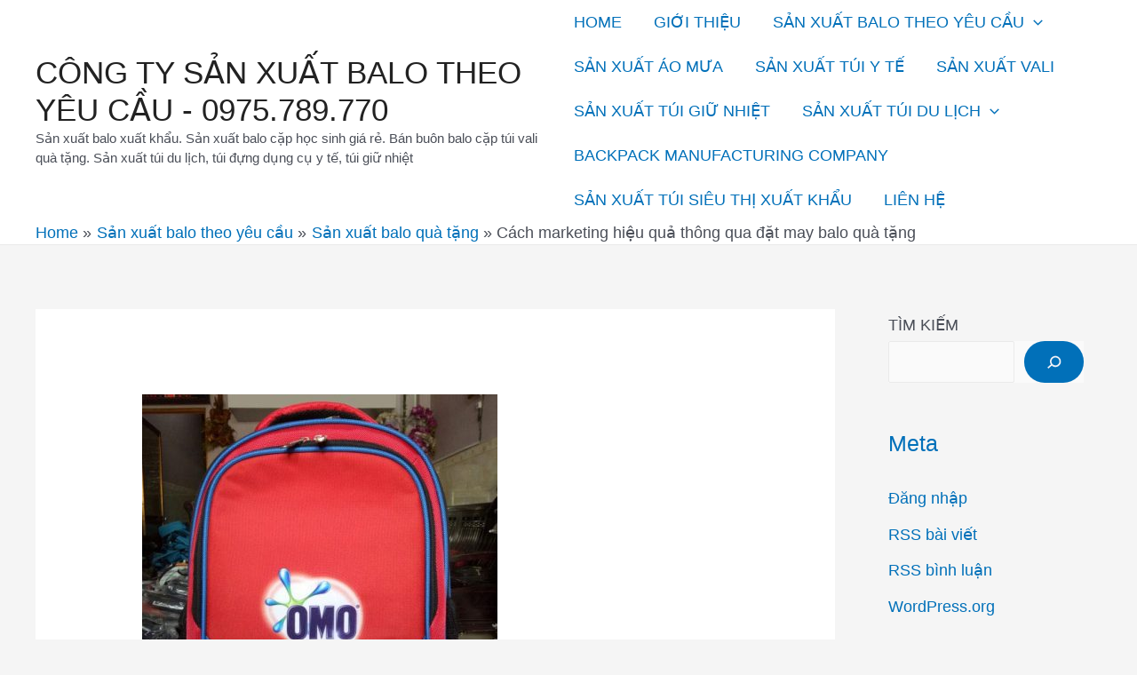

--- FILE ---
content_type: text/html; charset=UTF-8
request_url: https://congtybalo.xyz/cach-marketing-hieu-qua-thong-qua-dat-may-balo-qua-tang/
body_size: 26077
content:
<!DOCTYPE html>
<html lang="vi">
<head>
<meta charset="UTF-8">
<meta name="viewport" content="width=device-width, initial-scale=1">
<link rel="profile" href="https://gmpg.org/xfn/11">

<title>Cách marketing hiệu quả thông qua đặt may balo quà tặng &#8211; CÔNG TY SẢN XUẤT BALO THEO YÊU CẦU &#8211; 0975.789.770</title>
<meta name='robots' content='max-image-preview:large' />
<link rel="alternate" type="application/rss+xml" title="Dòng thông tin CÔNG TY SẢN XUẤT BALO THEO YÊU CẦU - 0975.789.770 &raquo;" href="https://congtybalo.xyz/feed/" />
<link rel="alternate" type="application/rss+xml" title="Dòng phản hồi CÔNG TY SẢN XUẤT BALO THEO YÊU CẦU - 0975.789.770 &raquo;" href="https://congtybalo.xyz/comments/feed/" />
<link rel="alternate" type="application/rss+xml" title="CÔNG TY SẢN XUẤT BALO THEO YÊU CẦU - 0975.789.770 &raquo; Cách marketing hiệu quả thông qua đặt may balo quà tặng Dòng phản hồi" href="https://congtybalo.xyz/cach-marketing-hieu-qua-thong-qua-dat-may-balo-qua-tang/feed/" />
<script>
window._wpemojiSettings = {"baseUrl":"https:\/\/s.w.org\/images\/core\/emoji\/14.0.0\/72x72\/","ext":".png","svgUrl":"https:\/\/s.w.org\/images\/core\/emoji\/14.0.0\/svg\/","svgExt":".svg","source":{"concatemoji":"https:\/\/congtybalo.xyz\/wp-includes\/js\/wp-emoji-release.min.js?ver=6.2.8"}};
/*! This file is auto-generated */
!function(e,a,t){var n,r,o,i=a.createElement("canvas"),p=i.getContext&&i.getContext("2d");function s(e,t){p.clearRect(0,0,i.width,i.height),p.fillText(e,0,0);e=i.toDataURL();return p.clearRect(0,0,i.width,i.height),p.fillText(t,0,0),e===i.toDataURL()}function c(e){var t=a.createElement("script");t.src=e,t.defer=t.type="text/javascript",a.getElementsByTagName("head")[0].appendChild(t)}for(o=Array("flag","emoji"),t.supports={everything:!0,everythingExceptFlag:!0},r=0;r<o.length;r++)t.supports[o[r]]=function(e){if(p&&p.fillText)switch(p.textBaseline="top",p.font="600 32px Arial",e){case"flag":return s("\ud83c\udff3\ufe0f\u200d\u26a7\ufe0f","\ud83c\udff3\ufe0f\u200b\u26a7\ufe0f")?!1:!s("\ud83c\uddfa\ud83c\uddf3","\ud83c\uddfa\u200b\ud83c\uddf3")&&!s("\ud83c\udff4\udb40\udc67\udb40\udc62\udb40\udc65\udb40\udc6e\udb40\udc67\udb40\udc7f","\ud83c\udff4\u200b\udb40\udc67\u200b\udb40\udc62\u200b\udb40\udc65\u200b\udb40\udc6e\u200b\udb40\udc67\u200b\udb40\udc7f");case"emoji":return!s("\ud83e\udef1\ud83c\udffb\u200d\ud83e\udef2\ud83c\udfff","\ud83e\udef1\ud83c\udffb\u200b\ud83e\udef2\ud83c\udfff")}return!1}(o[r]),t.supports.everything=t.supports.everything&&t.supports[o[r]],"flag"!==o[r]&&(t.supports.everythingExceptFlag=t.supports.everythingExceptFlag&&t.supports[o[r]]);t.supports.everythingExceptFlag=t.supports.everythingExceptFlag&&!t.supports.flag,t.DOMReady=!1,t.readyCallback=function(){t.DOMReady=!0},t.supports.everything||(n=function(){t.readyCallback()},a.addEventListener?(a.addEventListener("DOMContentLoaded",n,!1),e.addEventListener("load",n,!1)):(e.attachEvent("onload",n),a.attachEvent("onreadystatechange",function(){"complete"===a.readyState&&t.readyCallback()})),(e=t.source||{}).concatemoji?c(e.concatemoji):e.wpemoji&&e.twemoji&&(c(e.twemoji),c(e.wpemoji)))}(window,document,window._wpemojiSettings);
</script>
<style>
img.wp-smiley,
img.emoji {
	display: inline !important;
	border: none !important;
	box-shadow: none !important;
	height: 1em !important;
	width: 1em !important;
	margin: 0 0.07em !important;
	vertical-align: -0.1em !important;
	background: none !important;
	padding: 0 !important;
}
</style>
	<link rel='stylesheet' id='astra-theme-css-css' href='https://congtybalo.xyz/wp-content/themes/astra/assets/css/minified/main.min.css?ver=3.8.0' media='all' />
<style id='astra-theme-css-inline-css'>
.ast-no-sidebar .entry-content .alignfull {margin-left: calc( -50vw + 50%);margin-right: calc( -50vw + 50%);max-width: 100vw;width: 100vw;}.ast-no-sidebar .entry-content .alignwide {margin-left: calc(-41vw + 50%);margin-right: calc(-41vw + 50%);max-width: unset;width: unset;}.ast-no-sidebar .entry-content .alignfull .alignfull,.ast-no-sidebar .entry-content .alignfull .alignwide,.ast-no-sidebar .entry-content .alignwide .alignfull,.ast-no-sidebar .entry-content .alignwide .alignwide,.ast-no-sidebar .entry-content .wp-block-column .alignfull,.ast-no-sidebar .entry-content .wp-block-column .alignwide{width: 100%;margin-left: auto;margin-right: auto;}.wp-block-gallery,.blocks-gallery-grid {margin: 0;}.wp-block-separator {max-width: 100px;}.wp-block-separator.is-style-wide,.wp-block-separator.is-style-dots {max-width: none;}.entry-content .has-2-columns .wp-block-column:first-child {padding-right: 10px;}.entry-content .has-2-columns .wp-block-column:last-child {padding-left: 10px;}@media (max-width: 782px) {.entry-content .wp-block-columns .wp-block-column {flex-basis: 100%;}.entry-content .has-2-columns .wp-block-column:first-child {padding-right: 0;}.entry-content .has-2-columns .wp-block-column:last-child {padding-left: 0;}}body .entry-content .wp-block-latest-posts {margin-left: 0;}body .entry-content .wp-block-latest-posts li {list-style: none;}.ast-no-sidebar .ast-container .entry-content .wp-block-latest-posts {margin-left: 0;}.ast-header-break-point .entry-content .alignwide {margin-left: auto;margin-right: auto;}.entry-content .blocks-gallery-item img {margin-bottom: auto;}.wp-block-pullquote {border-top: 4px solid #555d66;border-bottom: 4px solid #555d66;color: #40464d;}html{font-size:112.5%;}a,.page-title{color:var(--ast-global-color-0);}a:hover,a:focus{color:var(--ast-global-color-1);}body,button,input,select,textarea,.ast-button,.ast-custom-button{font-family:-apple-system,BlinkMacSystemFont,Segoe UI,Roboto,Oxygen-Sans,Ubuntu,Cantarell,Helvetica Neue,sans-serif;font-weight:inherit;font-size:18px;font-size:1rem;}blockquote{color:var(--ast-global-color-3);}.site-title{font-size:35px;font-size:1.9444444444444rem;display:block;}.ast-archive-description .ast-archive-title{font-size:40px;font-size:2.2222222222222rem;}.site-header .site-description{font-size:15px;font-size:0.83333333333333rem;display:block;}.entry-title{font-size:30px;font-size:1.6666666666667rem;}h1,.entry-content h1{font-size:40px;font-size:2.2222222222222rem;}h2,.entry-content h2{font-size:30px;font-size:1.6666666666667rem;}h3,.entry-content h3{font-size:25px;font-size:1.3888888888889rem;}h4,.entry-content h4{font-size:20px;font-size:1.1111111111111rem;}h5,.entry-content h5{font-size:18px;font-size:1rem;}h6,.entry-content h6{font-size:15px;font-size:0.83333333333333rem;}.ast-single-post .entry-title,.page-title{font-size:30px;font-size:1.6666666666667rem;}::selection{background-color:var(--ast-global-color-0);color:#ffffff;}body,h1,.entry-title a,.entry-content h1,h2,.entry-content h2,h3,.entry-content h3,h4,.entry-content h4,h5,.entry-content h5,h6,.entry-content h6{color:var(--ast-global-color-3);}.tagcloud a:hover,.tagcloud a:focus,.tagcloud a.current-item{color:#ffffff;border-color:var(--ast-global-color-0);background-color:var(--ast-global-color-0);}input:focus,input[type="text"]:focus,input[type="email"]:focus,input[type="url"]:focus,input[type="password"]:focus,input[type="reset"]:focus,input[type="search"]:focus,textarea:focus{border-color:var(--ast-global-color-0);}input[type="radio"]:checked,input[type=reset],input[type="checkbox"]:checked,input[type="checkbox"]:hover:checked,input[type="checkbox"]:focus:checked,input[type=range]::-webkit-slider-thumb{border-color:var(--ast-global-color-0);background-color:var(--ast-global-color-0);box-shadow:none;}.site-footer a:hover + .post-count,.site-footer a:focus + .post-count{background:var(--ast-global-color-0);border-color:var(--ast-global-color-0);}.single .nav-links .nav-previous,.single .nav-links .nav-next{color:var(--ast-global-color-0);}.entry-meta,.entry-meta *{line-height:1.45;color:var(--ast-global-color-0);}.entry-meta a:hover,.entry-meta a:hover *,.entry-meta a:focus,.entry-meta a:focus *,.page-links > .page-link,.page-links .page-link:hover,.post-navigation a:hover{color:var(--ast-global-color-1);}#cat option,.secondary .calendar_wrap thead a,.secondary .calendar_wrap thead a:visited{color:var(--ast-global-color-0);}.secondary .calendar_wrap #today,.ast-progress-val span{background:var(--ast-global-color-0);}.secondary a:hover + .post-count,.secondary a:focus + .post-count{background:var(--ast-global-color-0);border-color:var(--ast-global-color-0);}.calendar_wrap #today > a{color:#ffffff;}.page-links .page-link,.single .post-navigation a{color:var(--ast-global-color-0);}.ast-archive-title{color:var(--ast-global-color-0);}.widget-title{font-size:25px;font-size:1.3888888888889rem;color:var(--ast-global-color-0);}#secondary,#secondary button,#secondary input,#secondary select,#secondary textarea{font-size:18px;font-size:1rem;}.ast-single-post .entry-content a,.ast-comment-content a:not(.ast-comment-edit-reply-wrap a){text-decoration:underline;}.ast-single-post .wp-block-button .wp-block-button__link,.ast-single-post .elementor-button-wrapper .elementor-button,.ast-single-post .entry-content .uagb-tab a,.ast-single-post .entry-content .uagb-ifb-cta a,.ast-single-post .entry-content .wp-block-uagb-buttons a,.ast-single-post .entry-content .uabb-module-content a,.ast-single-post .entry-content .uagb-post-grid a,.ast-single-post .entry-content .uagb-timeline a,.ast-single-post .entry-content .uagb-toc__wrap a,.ast-single-post .entry-content .uagb-taxomony-box a,.ast-single-post .entry-content .woocommerce a,.entry-content .wp-block-latest-posts > li > a{text-decoration:none;}.ast-logo-title-inline .site-logo-img{padding-right:1em;}#secondary {margin: 4em 0 2.5em;word-break: break-word;line-height: 2;}#secondary li {margin-bottom: 0.25em;}#secondary li:last-child {margin-bottom: 0;}@media (max-width: 768px) {.js_active .ast-plain-container.ast-single-post #secondary {margin-top: 1.5em;}}.ast-separate-container.ast-two-container #secondary .widget {background-color: #fff;padding: 2em;margin-bottom: 2em;}@media (min-width: 993px) {.ast-left-sidebar #secondary {padding-right: 60px;}.ast-right-sidebar #secondary {padding-left: 60px;}}@media (max-width: 993px) {.ast-right-sidebar #secondary {padding-left: 30px;}.ast-left-sidebar #secondary {padding-right: 30px;}}@media (max-width:921px){#ast-desktop-header{display:none;}}@media (min-width:921px){#ast-mobile-header{display:none;}}.wp-block-buttons.aligncenter{justify-content:center;}@media (max-width:921px){.ast-theme-transparent-header #primary,.ast-theme-transparent-header #secondary{padding:0;}}@media (max-width:921px){.ast-plain-container.ast-no-sidebar #primary{padding:0;}}.ast-plain-container.ast-no-sidebar #primary{margin-top:0;margin-bottom:0;}@media (min-width:1200px){.wp-block-group .has-background{padding:20px;}}@media (min-width:1200px){.wp-block-cover-image.alignwide .wp-block-cover__inner-container,.wp-block-cover.alignwide .wp-block-cover__inner-container,.wp-block-cover-image.alignfull .wp-block-cover__inner-container,.wp-block-cover.alignfull .wp-block-cover__inner-container{width:100%;}}.wp-block-columns{margin-bottom:unset;}.wp-block-image.size-full{margin:2rem 0;}.wp-block-separator.has-background{padding:0;}.wp-block-gallery{margin-bottom:1.6em;}.wp-block-group{padding-top:4em;padding-bottom:4em;}.wp-block-group__inner-container .wp-block-columns:last-child,.wp-block-group__inner-container :last-child,.wp-block-table table{margin-bottom:0;}.blocks-gallery-grid{width:100%;}.wp-block-navigation-link__content{padding:5px 0;}.wp-block-group .wp-block-group .has-text-align-center,.wp-block-group .wp-block-column .has-text-align-center{max-width:100%;}.has-text-align-center{margin:0 auto;}@media (max-width:1200px){.wp-block-group{padding:3em;}.wp-block-group .wp-block-group{padding:1.5em;}.wp-block-columns,.wp-block-column{margin:1rem 0;}}@media (min-width:921px){.wp-block-columns .wp-block-group{padding:2em;}}@media (max-width:544px){.wp-block-cover-image .wp-block-cover__inner-container,.wp-block-cover .wp-block-cover__inner-container{width:unset;}.wp-block-cover,.wp-block-cover-image{padding:2em 0;}.wp-block-group,.wp-block-cover{padding:2em;}.wp-block-media-text__media img,.wp-block-media-text__media video{width:unset;max-width:100%;}.wp-block-media-text.has-background .wp-block-media-text__content{padding:1em;}}@media (min-width:544px){.entry-content .wp-block-media-text.has-media-on-the-right .wp-block-media-text__content{padding:0 8% 0 0;}.entry-content .wp-block-media-text .wp-block-media-text__content{padding:0 0 0 8%;}.ast-plain-container .site-content .entry-content .has-custom-content-position.is-position-bottom-left > *,.ast-plain-container .site-content .entry-content .has-custom-content-position.is-position-bottom-right > *,.ast-plain-container .site-content .entry-content .has-custom-content-position.is-position-top-left > *,.ast-plain-container .site-content .entry-content .has-custom-content-position.is-position-top-right > *,.ast-plain-container .site-content .entry-content .has-custom-content-position.is-position-center-right > *,.ast-plain-container .site-content .entry-content .has-custom-content-position.is-position-center-left > *{margin:0;}}@media (max-width:544px){.entry-content .wp-block-media-text .wp-block-media-text__content{padding:8% 0;}.wp-block-media-text .wp-block-media-text__media img{width:auto;max-width:100%;}}.wp-block-button.is-style-outline .wp-block-button__link{border-color:#0a1ef9;border-top-width:0;border-right-width:0;border-bottom-width:0;border-left-width:0;}.wp-block-button.is-style-outline > .wp-block-button__link:not(.has-text-color),.wp-block-button.wp-block-button__link.is-style-outline:not(.has-text-color){color:#0a1ef9;}.wp-block-button.is-style-outline .wp-block-button__link:hover,.wp-block-button.is-style-outline .wp-block-button__link:focus{color:#ffffff !important;background-color:var(--ast-global-color-1);border-color:var(--ast-global-color-1);}.post-page-numbers.current .page-link,.ast-pagination .page-numbers.current{color:#ffffff;border-color:var(--ast-global-color-0);background-color:var(--ast-global-color-0);border-radius:2px;}@media (min-width:544px){.entry-content > .alignleft{margin-right:20px;}.entry-content > .alignright{margin-left:20px;}}.wp-block-button.is-style-outline .wp-block-button__link{border-top-width:0;border-right-width:0;border-bottom-width:0;border-left-width:0;}h1.widget-title{font-weight:inherit;}h2.widget-title{font-weight:inherit;}h3.widget-title{font-weight:inherit;}@media (max-width:921px){.ast-separate-container .ast-article-post,.ast-separate-container .ast-article-single{padding:1.5em 2.14em;}.ast-separate-container #primary,.ast-separate-container #secondary{padding:1.5em 0;}#primary,#secondary{padding:1.5em 0;margin:0;}.ast-left-sidebar #content > .ast-container{display:flex;flex-direction:column-reverse;width:100%;}.ast-author-box img.avatar{margin:20px 0 0 0;}}@media (max-width:921px){#secondary.secondary{padding-top:0;}.ast-separate-container.ast-right-sidebar #secondary{padding-left:1em;padding-right:1em;}.ast-separate-container.ast-two-container #secondary{padding-left:0;padding-right:0;}.ast-page-builder-template .entry-header #secondary,.ast-page-builder-template #secondary{margin-top:1.5em;}}@media (max-width:921px){.ast-right-sidebar #primary{padding-right:0;}.ast-page-builder-template.ast-left-sidebar #secondary,.ast-page-builder-template.ast-right-sidebar #secondary{padding-right:20px;padding-left:20px;}.ast-right-sidebar #secondary,.ast-left-sidebar #primary{padding-left:0;}.ast-left-sidebar #secondary{padding-right:0;}}@media (min-width:922px){.ast-separate-container.ast-right-sidebar #primary,.ast-separate-container.ast-left-sidebar #primary{border:0;}.search-no-results.ast-separate-container #primary{margin-bottom:4em;}}@media (min-width:922px){.ast-right-sidebar #primary{border-right:1px solid #eee;}.ast-left-sidebar #primary{border-left:1px solid #eee;}.ast-right-sidebar #secondary{border-left:1px solid #eee;margin-left:-1px;}.ast-left-sidebar #secondary{border-right:1px solid #eee;margin-right:-1px;}.ast-separate-container.ast-two-container.ast-right-sidebar #secondary{padding-left:30px;padding-right:0;}.ast-separate-container.ast-two-container.ast-left-sidebar #secondary{padding-right:30px;padding-left:0;}.ast-separate-container.ast-right-sidebar #secondary,.ast-separate-container.ast-left-sidebar #secondary{border:0;margin-left:auto;margin-right:auto;}.ast-separate-container.ast-two-container #secondary .widget:last-child{margin-bottom:0;}}.wp-block-button .wp-block-button__link{color:#f2f2f8;}.wp-block-button .wp-block-button__link:hover,.wp-block-button .wp-block-button__link:focus{color:#ffffff;background-color:var(--ast-global-color-1);border-color:var(--ast-global-color-1);}.wp-block-button .wp-block-button__link{border-top-width:0;border-right-width:0;border-left-width:0;border-bottom-width:0;border-color:#0a1ef9;background-color:var(--ast-global-color-0);color:#f2f2f8;font-family:inherit;font-weight:inherit;line-height:1;border-radius:30px;padding-top:10px;padding-right:20px;padding-bottom:10px;padding-left:20px;}.menu-toggle,button,.ast-button,.ast-custom-button,.button,input#submit,input[type="button"],input[type="submit"],input[type="reset"],form[CLASS*="wp-block-search__"].wp-block-search .wp-block-search__inside-wrapper .wp-block-search__button,body .wp-block-file .wp-block-file__button{border-style:solid;border-top-width:0;border-right-width:0;border-left-width:0;border-bottom-width:0;color:#f2f2f8;border-color:#0a1ef9;background-color:var(--ast-global-color-0);border-radius:30px;padding-top:10px;padding-right:20px;padding-bottom:10px;padding-left:20px;font-family:inherit;font-weight:inherit;line-height:1;}button:focus,.menu-toggle:hover,button:hover,.ast-button:hover,.ast-custom-button:hover .button:hover,.ast-custom-button:hover ,input[type=reset]:hover,input[type=reset]:focus,input#submit:hover,input#submit:focus,input[type="button"]:hover,input[type="button"]:focus,input[type="submit"]:hover,input[type="submit"]:focus,form[CLASS*="wp-block-search__"].wp-block-search .wp-block-search__inside-wrapper .wp-block-search__button:hover,form[CLASS*="wp-block-search__"].wp-block-search .wp-block-search__inside-wrapper .wp-block-search__button:focus,body .wp-block-file .wp-block-file__button:hover,body .wp-block-file .wp-block-file__button:focus{color:#ffffff;background-color:var(--ast-global-color-1);border-color:var(--ast-global-color-1);}@media (min-width:544px){.ast-container{max-width:100%;}}@media (max-width:544px){.ast-separate-container .ast-article-post,.ast-separate-container .ast-article-single,.ast-separate-container .comments-title,.ast-separate-container .ast-archive-description{padding:1.5em 1em;}.ast-separate-container #content .ast-container{padding-left:0.54em;padding-right:0.54em;}.ast-separate-container .ast-comment-list li.depth-1{padding:1.5em 1em;margin-bottom:1.5em;}.ast-separate-container .ast-comment-list .bypostauthor{padding:.5em;}.ast-search-menu-icon.ast-dropdown-active .search-field{width:170px;}.ast-separate-container #secondary{padding-top:0;}.ast-separate-container.ast-two-container #secondary .widget{margin-bottom:1.5em;padding-left:1em;padding-right:1em;}}@media (max-width:921px){.ast-mobile-header-stack .main-header-bar .ast-search-menu-icon{display:inline-block;}.ast-header-break-point.ast-header-custom-item-outside .ast-mobile-header-stack .main-header-bar .ast-search-icon{margin:0;}.ast-comment-avatar-wrap img{max-width:2.5em;}.ast-separate-container .ast-comment-list li.depth-1{padding:1.5em 2.14em;}.ast-separate-container .comment-respond{padding:2em 2.14em;}.ast-comment-meta{padding:0 1.8888em 1.3333em;}}.entry-content > .wp-block-group,.entry-content > .wp-block-media-text,.entry-content > .wp-block-cover,.entry-content > .wp-block-columns{max-width:58em;width:calc(100% - 4em);margin-left:auto;margin-right:auto;}.entry-content [class*="__inner-container"] > .alignfull{max-width:100%;margin-left:0;margin-right:0;}.entry-content [class*="__inner-container"] > *:not(.alignwide):not(.alignfull):not(.alignleft):not(.alignright){margin-left:auto;margin-right:auto;}.entry-content [class*="__inner-container"] > *:not(.alignwide):not(p):not(.alignfull):not(.alignleft):not(.alignright):not(.is-style-wide):not(iframe){max-width:50rem;width:100%;}@media (min-width:921px){.entry-content > .wp-block-group.alignwide.has-background,.entry-content > .wp-block-group.alignfull.has-background,.entry-content > .wp-block-cover.alignwide,.entry-content > .wp-block-cover.alignfull,.entry-content > .wp-block-columns.has-background.alignwide,.entry-content > .wp-block-columns.has-background.alignfull{margin-top:0;margin-bottom:0;padding:6em 4em;}.entry-content > .wp-block-columns.has-background{margin-bottom:0;}}@media (min-width:1200px){.entry-content .alignfull p{max-width:1200px;}.entry-content .alignfull{max-width:100%;width:100%;}.ast-page-builder-template .entry-content .alignwide,.entry-content [class*="__inner-container"] > .alignwide{max-width:1200px;margin-left:0;margin-right:0;}.entry-content .alignfull [class*="__inner-container"] > .alignwide{max-width:80rem;}}@media (min-width:545px){.site-main .entry-content > .alignwide{margin:0 auto;}.wp-block-group.has-background,.entry-content > .wp-block-cover,.entry-content > .wp-block-columns.has-background{padding:4em;margin-top:0;margin-bottom:0;}.entry-content .wp-block-media-text.alignfull .wp-block-media-text__content,.entry-content .wp-block-media-text.has-background .wp-block-media-text__content{padding:0 8%;}}@media (max-width:921px){.site-title{display:block;}.ast-archive-description .ast-archive-title{font-size:40px;}.site-header .site-description{display:none;}.entry-title{font-size:30px;}h1,.entry-content h1{font-size:30px;}h2,.entry-content h2{font-size:25px;}h3,.entry-content h3{font-size:20px;}.ast-single-post .entry-title,.page-title{font-size:30px;}}@media (max-width:544px){.site-title{display:block;}.ast-archive-description .ast-archive-title{font-size:40px;}.site-header .site-description{display:none;}.entry-title{font-size:30px;}h1,.entry-content h1{font-size:30px;}h2,.entry-content h2{font-size:25px;}h3,.entry-content h3{font-size:20px;}.ast-single-post .entry-title,.page-title{font-size:30px;}}@media (max-width:921px){html{font-size:102.6%;}}@media (max-width:544px){html{font-size:102.6%;}}@media (min-width:922px){.ast-container{max-width:1240px;}}@media (min-width:922px){.site-content .ast-container{display:flex;}}@media (max-width:921px){.site-content .ast-container{flex-direction:column;}}@media (min-width:922px){.main-header-menu .sub-menu .menu-item.ast-left-align-sub-menu:hover > .sub-menu,.main-header-menu .sub-menu .menu-item.ast-left-align-sub-menu.focus > .sub-menu{margin-left:-0px;}}.wp-block-search {margin-bottom: 20px;}.wp-block-site-tagline {margin-top: 20px;}form.wp-block-search .wp-block-search__input,.wp-block-search.wp-block-search__button-inside .wp-block-search__inside-wrapper {border-color: #eaeaea;background: #fafafa;}.wp-block-search.wp-block-search__button-inside .wp-block-search__inside-wrapper .wp-block-search__input:focus,.wp-block-loginout input:focus {outline: thin dotted;}.wp-block-loginout input:focus {border-color: transparent;} form.wp-block-search .wp-block-search__inside-wrapper .wp-block-search__input {padding: 12px;}form.wp-block-search .wp-block-search__button svg {fill: currentColor;width: 20px;height: 20px;}.wp-block-loginout p label {display: block;}.wp-block-loginout p:not(.login-remember):not(.login-submit) input {width: 100%;}.wp-block-loginout .login-remember input {width: 1.1rem;height: 1.1rem;margin: 0 5px 4px 0;vertical-align: middle;}blockquote,cite {font-style: initial;}.wp-block-file {display: flex;align-items: center;flex-wrap: wrap;justify-content: space-between;}.wp-block-pullquote {border: none;}.wp-block-pullquote blockquote::before {content: "\201D";font-family: "Helvetica",sans-serif;display: flex;transform: rotate( 180deg );font-size: 6rem;font-style: normal;line-height: 1;font-weight: bold;align-items: center;justify-content: center;}.has-text-align-right > blockquote::before {justify-content: flex-start;}.has-text-align-left > blockquote::before {justify-content: flex-end;}figure.wp-block-pullquote.is-style-solid-color blockquote {max-width: 100%;text-align: inherit;}blockquote {padding: 0 1.2em 1.2em;}.wp-block-button__link {border: 2px solid currentColor;}body .wp-block-file .wp-block-file__button {text-decoration: none;}ul.wp-block-categories-list.wp-block-categories,ul.wp-block-archives-list.wp-block-archives {list-style-type: none;}ul,ol {margin-left: 20px;}figure.alignright figcaption {text-align: right;}:root .has-ast-global-color-0-color{color:var(--ast-global-color-0);}:root .has-ast-global-color-0-background-color{background-color:var(--ast-global-color-0);}:root .wp-block-button .has-ast-global-color-0-color{color:var(--ast-global-color-0);}:root .wp-block-button .has-ast-global-color-0-background-color{background-color:var(--ast-global-color-0);}:root .has-ast-global-color-1-color{color:var(--ast-global-color-1);}:root .has-ast-global-color-1-background-color{background-color:var(--ast-global-color-1);}:root .wp-block-button .has-ast-global-color-1-color{color:var(--ast-global-color-1);}:root .wp-block-button .has-ast-global-color-1-background-color{background-color:var(--ast-global-color-1);}:root .has-ast-global-color-2-color{color:var(--ast-global-color-2);}:root .has-ast-global-color-2-background-color{background-color:var(--ast-global-color-2);}:root .wp-block-button .has-ast-global-color-2-color{color:var(--ast-global-color-2);}:root .wp-block-button .has-ast-global-color-2-background-color{background-color:var(--ast-global-color-2);}:root .has-ast-global-color-3-color{color:var(--ast-global-color-3);}:root .has-ast-global-color-3-background-color{background-color:var(--ast-global-color-3);}:root .wp-block-button .has-ast-global-color-3-color{color:var(--ast-global-color-3);}:root .wp-block-button .has-ast-global-color-3-background-color{background-color:var(--ast-global-color-3);}:root .has-ast-global-color-4-color{color:var(--ast-global-color-4);}:root .has-ast-global-color-4-background-color{background-color:var(--ast-global-color-4);}:root .wp-block-button .has-ast-global-color-4-color{color:var(--ast-global-color-4);}:root .wp-block-button .has-ast-global-color-4-background-color{background-color:var(--ast-global-color-4);}:root .has-ast-global-color-5-color{color:var(--ast-global-color-5);}:root .has-ast-global-color-5-background-color{background-color:var(--ast-global-color-5);}:root .wp-block-button .has-ast-global-color-5-color{color:var(--ast-global-color-5);}:root .wp-block-button .has-ast-global-color-5-background-color{background-color:var(--ast-global-color-5);}:root .has-ast-global-color-6-color{color:var(--ast-global-color-6);}:root .has-ast-global-color-6-background-color{background-color:var(--ast-global-color-6);}:root .wp-block-button .has-ast-global-color-6-color{color:var(--ast-global-color-6);}:root .wp-block-button .has-ast-global-color-6-background-color{background-color:var(--ast-global-color-6);}:root .has-ast-global-color-7-color{color:var(--ast-global-color-7);}:root .has-ast-global-color-7-background-color{background-color:var(--ast-global-color-7);}:root .wp-block-button .has-ast-global-color-7-color{color:var(--ast-global-color-7);}:root .wp-block-button .has-ast-global-color-7-background-color{background-color:var(--ast-global-color-7);}:root .has-ast-global-color-8-color{color:var(--ast-global-color-8);}:root .has-ast-global-color-8-background-color{background-color:var(--ast-global-color-8);}:root .wp-block-button .has-ast-global-color-8-color{color:var(--ast-global-color-8);}:root .wp-block-button .has-ast-global-color-8-background-color{background-color:var(--ast-global-color-8);}:root{--ast-global-color-0:#0170B9;--ast-global-color-1:#3a3a3a;--ast-global-color-2:#3a3a3a;--ast-global-color-3:#4B4F58;--ast-global-color-4:#F5F5F5;--ast-global-color-5:#FFFFFF;--ast-global-color-6:#F2F5F7;--ast-global-color-7:#424242;--ast-global-color-8:#000000;}.ast-breadcrumbs .trail-browse,.ast-breadcrumbs .trail-items,.ast-breadcrumbs .trail-items li{display:inline-block;margin:0;padding:0;border:none;background:inherit;text-indent:0;}.ast-breadcrumbs .trail-browse{font-size:inherit;font-style:inherit;font-weight:inherit;color:inherit;}.ast-breadcrumbs .trail-items{list-style:none;}.trail-items li::after{padding:0 0.3em;content:"\00bb";}.trail-items li:last-of-type::after{display:none;}.trail-items li::after{content:"\00bb";}.ast-breadcrumbs-wrapper,.ast-breadcrumbs-wrapper a{font-family:inherit;font-weight:inherit;}.ast-breadcrumbs-wrapper{text-align:left;}.ast-default-menu-enable.ast-main-header-nav-open.ast-header-break-point .main-header-bar.ast-header-breadcrumb,.ast-main-header-nav-open .main-header-bar.ast-header-breadcrumb{padding-top:1em;padding-bottom:1em;}.ast-header-break-point .main-header-bar.ast-header-breadcrumb{border-bottom-width:1px;border-bottom-color:#eaeaea;border-bottom-style:solid;}.ast-breadcrumbs-wrapper{line-height:1.4;}.ast-breadcrumbs-wrapper .rank-math-breadcrumb p{margin-bottom:0px;}.ast-breadcrumbs-wrapper{display:block;width:100%;}h1,.entry-content h1,h2,.entry-content h2,h3,.entry-content h3,h4,.entry-content h4,h5,.entry-content h5,h6,.entry-content h6{color:var(--ast-global-color-0);}.entry-title a{color:var(--ast-global-color-0);}@media (max-width:921px){.ast-builder-grid-row-container.ast-builder-grid-row-tablet-3-firstrow .ast-builder-grid-row > *:first-child,.ast-builder-grid-row-container.ast-builder-grid-row-tablet-3-lastrow .ast-builder-grid-row > *:last-child{grid-column:1 / -1;}}@media (max-width:544px){.ast-builder-grid-row-container.ast-builder-grid-row-mobile-3-firstrow .ast-builder-grid-row > *:first-child,.ast-builder-grid-row-container.ast-builder-grid-row-mobile-3-lastrow .ast-builder-grid-row > *:last-child{grid-column:1 / -1;}}.ast-builder-layout-element[data-section="title_tagline"]{display:flex;}@media (max-width:921px){.ast-header-break-point .ast-builder-layout-element[data-section="title_tagline"]{display:flex;}}@media (max-width:544px){.ast-header-break-point .ast-builder-layout-element[data-section="title_tagline"]{display:flex;}}.ast-builder-menu-1{font-family:inherit;font-weight:inherit;}.ast-builder-menu-1 .sub-menu,.ast-builder-menu-1 .inline-on-mobile .sub-menu{border-top-width:2px;border-bottom-width:0;border-right-width:0;border-left-width:0;border-color:var(--ast-global-color-0);border-style:solid;border-radius:0;}.ast-builder-menu-1 .main-header-menu > .menu-item > .sub-menu,.ast-builder-menu-1 .main-header-menu > .menu-item > .astra-full-megamenu-wrapper{margin-top:0;}.ast-desktop .ast-builder-menu-1 .main-header-menu > .menu-item > .sub-menu:before,.ast-desktop .ast-builder-menu-1 .main-header-menu > .menu-item > .astra-full-megamenu-wrapper:before{height:calc( 0px + 5px );}.ast-desktop .ast-builder-menu-1 .menu-item .sub-menu .menu-link{border-style:none;}@media (max-width:921px){.ast-header-break-point .ast-builder-menu-1 .menu-item.menu-item-has-children > .ast-menu-toggle{top:0;}.ast-builder-menu-1 .menu-item-has-children > .menu-link:after{content:unset;}}@media (max-width:544px){.ast-header-break-point .ast-builder-menu-1 .menu-item.menu-item-has-children > .ast-menu-toggle{top:0;}}.ast-builder-menu-1{display:flex;}@media (max-width:921px){.ast-header-break-point .ast-builder-menu-1{display:flex;}}@media (max-width:544px){.ast-header-break-point .ast-builder-menu-1{display:flex;}}.site-below-footer-wrap{padding-top:20px;padding-bottom:20px;}.site-below-footer-wrap[data-section="section-below-footer-builder"]{background-color:#eeeeee;;min-height:80px;}.site-below-footer-wrap[data-section="section-below-footer-builder"] .ast-builder-grid-row{max-width:1200px;margin-left:auto;margin-right:auto;}.site-below-footer-wrap[data-section="section-below-footer-builder"] .ast-builder-grid-row,.site-below-footer-wrap[data-section="section-below-footer-builder"] .site-footer-section{align-items:flex-start;}.site-below-footer-wrap[data-section="section-below-footer-builder"].ast-footer-row-inline .site-footer-section{display:flex;margin-bottom:0;}.ast-builder-grid-row-full .ast-builder-grid-row{grid-template-columns:1fr;}@media (max-width:921px){.site-below-footer-wrap[data-section="section-below-footer-builder"].ast-footer-row-tablet-inline .site-footer-section{display:flex;margin-bottom:0;}.site-below-footer-wrap[data-section="section-below-footer-builder"].ast-footer-row-tablet-stack .site-footer-section{display:block;margin-bottom:10px;}.ast-builder-grid-row-container.ast-builder-grid-row-tablet-full .ast-builder-grid-row{grid-template-columns:1fr;}}@media (max-width:544px){.site-below-footer-wrap[data-section="section-below-footer-builder"].ast-footer-row-mobile-inline .site-footer-section{display:flex;margin-bottom:0;}.site-below-footer-wrap[data-section="section-below-footer-builder"].ast-footer-row-mobile-stack .site-footer-section{display:block;margin-bottom:10px;}.ast-builder-grid-row-container.ast-builder-grid-row-mobile-full .ast-builder-grid-row{grid-template-columns:1fr;}}.site-below-footer-wrap[data-section="section-below-footer-builder"]{display:grid;}@media (max-width:921px){.ast-header-break-point .site-below-footer-wrap[data-section="section-below-footer-builder"]{display:grid;}}@media (max-width:544px){.ast-header-break-point .site-below-footer-wrap[data-section="section-below-footer-builder"]{display:grid;}}.ast-footer-copyright{text-align:center;}.ast-footer-copyright {color:var(--ast-global-color-3);}@media (max-width:921px){.ast-footer-copyright{text-align:center;}}@media (max-width:544px){.ast-footer-copyright{text-align:center;}}.ast-footer-copyright.ast-builder-layout-element{display:flex;}@media (max-width:921px){.ast-header-break-point .ast-footer-copyright.ast-builder-layout-element{display:flex;}}@media (max-width:544px){.ast-header-break-point .ast-footer-copyright.ast-builder-layout-element{display:flex;}}.ast-header-break-point .main-header-bar{border-bottom-width:1px;}@media (min-width:922px){.main-header-bar{border-bottom-width:1px;}}@media (min-width:922px){#primary{width:75%;}#secondary{width:25%;}}.main-header-menu .menu-item, #astra-footer-menu .menu-item, .main-header-bar .ast-masthead-custom-menu-items{-js-display:flex;display:flex;-webkit-box-pack:center;-webkit-justify-content:center;-moz-box-pack:center;-ms-flex-pack:center;justify-content:center;-webkit-box-orient:vertical;-webkit-box-direction:normal;-webkit-flex-direction:column;-moz-box-orient:vertical;-moz-box-direction:normal;-ms-flex-direction:column;flex-direction:column;}.main-header-menu > .menu-item > .menu-link, #astra-footer-menu > .menu-item > .menu-link{height:100%;-webkit-box-align:center;-webkit-align-items:center;-moz-box-align:center;-ms-flex-align:center;align-items:center;-js-display:flex;display:flex;}.ast-header-break-point .main-navigation ul .menu-item .menu-link .icon-arrow:first-of-type svg{top:.2em;margin-top:0px;margin-left:0px;width:.65em;transform:translate(0, -2px) rotateZ(270deg);}.ast-mobile-popup-content .ast-submenu-expanded > .ast-menu-toggle{transform:rotateX(180deg);}.ast-separate-container .blog-layout-1, .ast-separate-container .blog-layout-2, .ast-separate-container .blog-layout-3{background-color:transparent;background-image:none;}.ast-separate-container .ast-article-post{background-color:var(--ast-global-color-5);;background-image:none;;}@media (max-width:921px){.ast-separate-container .ast-article-post{background-color:var(--ast-global-color-5);;background-image:none;;}}@media (max-width:544px){.ast-separate-container .ast-article-post{background-color:var(--ast-global-color-5);;background-image:none;;}}.ast-separate-container .ast-article-single:not(.ast-related-post), .ast-separate-container .comments-area .comment-respond,.ast-separate-container .comments-area .ast-comment-list li, .ast-separate-container .ast-woocommerce-container, .ast-separate-container .error-404, .ast-separate-container .no-results, .single.ast-separate-container .ast-author-meta, .ast-separate-container .related-posts-title-wrapper, .ast-separate-container.ast-two-container #secondary .widget,.ast-separate-container .comments-count-wrapper, .ast-box-layout.ast-plain-container .site-content,.ast-padded-layout.ast-plain-container .site-content, .ast-separate-container .comments-area .comments-title{background-color:var(--ast-global-color-5);;background-image:none;;}@media (max-width:921px){.ast-separate-container .ast-article-single:not(.ast-related-post), .ast-separate-container .comments-area .comment-respond,.ast-separate-container .comments-area .ast-comment-list li, .ast-separate-container .ast-woocommerce-container, .ast-separate-container .error-404, .ast-separate-container .no-results, .single.ast-separate-container .ast-author-meta, .ast-separate-container .related-posts-title-wrapper, .ast-separate-container.ast-two-container #secondary .widget,.ast-separate-container .comments-count-wrapper, .ast-box-layout.ast-plain-container .site-content,.ast-padded-layout.ast-plain-container .site-content, .ast-separate-container .comments-area .comments-title{background-color:var(--ast-global-color-5);;background-image:none;;}}@media (max-width:544px){.ast-separate-container .ast-article-single:not(.ast-related-post), .ast-separate-container .comments-area .comment-respond,.ast-separate-container .comments-area .ast-comment-list li, .ast-separate-container .ast-woocommerce-container, .ast-separate-container .error-404, .ast-separate-container .no-results, .single.ast-separate-container .ast-author-meta, .ast-separate-container .related-posts-title-wrapper, .ast-separate-container.ast-two-container #secondary .widget,.ast-separate-container .comments-count-wrapper, .ast-box-layout.ast-plain-container .site-content,.ast-padded-layout.ast-plain-container .site-content, .ast-separate-container .comments-area .comments-title{background-color:var(--ast-global-color-5);;background-image:none;;}}
		.ast-related-posts-title-section {
			border-top: 1px solid #eeeeee;
		}
		.ast-related-posts-title {
			margin: 20px 0;
		}
		.ast-related-post-title, .entry-meta * {
			word-break: break-word;
		}
		.ast-separate-container .ast-related-posts-title {
			margin: 0 0 20px 0;
		}
		.ast-page-builder-template .ast-related-posts-title-section, .ast-page-builder-template .ast-single-related-posts-container {
			padding: 0 20px;
		}
		.ast-page-builder-template .ast-related-post .entry-header, .ast-related-post-content .entry-header, .ast-related-post-content .entry-meta {
			margin: 1em auto 1em auto;
			padding: 0;
		}
		.ast-related-posts-wrapper {
			display: grid;
			grid-column-gap: 25px;
			grid-row-gap: 25px;
		}
		.ast-single-related-posts-container {
			margin: 2em 0;
		}
		.ast-related-posts-wrapper .ast-related-post, .ast-related-post-featured-section {
			padding: 0;
			margin: 0;
			width: 100%;
			position: relative;
		}
		.ast-related-posts-inner-section {
			height: 100%;
		}
		.post-has-thumb + .entry-header, .post-has-thumb + .entry-content {
			margin-top: 1em;
		}
		.ast-related-post-content .entry-meta {
			margin-top: 0.5em;
		}
		.ast-related-posts-inner-section .post-thumb-img-content {
			margin: 0;
			position: relative;
		}
		.ast-separate-container .ast-single-related-posts-container {
			padding: 5.34em 6.67em;
		}
		.ast-separate-container .ast-related-posts-title-section, .ast-page-builder-template .ast-single-related-posts-container {
			border-top: 0;
			margin-top: 0;
		}
		@media (max-width: 1200px) {
			.ast-separate-container .ast-single-related-posts-container {
				padding: 3.34em 2.4em;
			}
		}.ast-single-related-posts-container .ast-related-posts-wrapper{grid-template-columns:repeat( 3, 1fr );}.ast-related-posts-inner-section .ast-date-meta .posted-on, .ast-related-posts-inner-section .ast-date-meta .posted-on *{background:var(--ast-global-color-0);color:#ffffff;}.ast-related-posts-inner-section .ast-date-meta .posted-on .date-month, .ast-related-posts-inner-section .ast-date-meta .posted-on .date-year{color:#ffffff;}.ast-single-related-posts-container{background-color:var(--ast-global-color-5);;background-image:none;;}.ast-related-posts-title{font-size:30px;font-size:1.6666666666667rem;text-align:left;}.ast-related-post-content .entry-header .ast-related-post-title, .ast-related-post-content .entry-header .ast-related-post-title a{font-size:20px;font-size:1.1111111111111rem;line-height:1;}.ast-related-post-content .entry-meta, .ast-related-post-content .entry-meta *{font-size:14px;font-size:0.77777777777778rem;}@media (max-width:921px){.ast-single-related-posts-container .ast-related-posts-wrapper .ast-related-post{width:100%;}.ast-single-related-posts-container .ast-related-posts-wrapper{grid-template-columns:repeat( 2, 1fr );}.ast-single-related-posts-container{background-color:var(--ast-global-color-5);;background-image:none;;}}@media (max-width:544px){.ast-single-related-posts-container .ast-related-posts-wrapper{grid-template-columns:1fr;}.ast-single-related-posts-container{background-color:var(--ast-global-color-5);;background-image:none;;}}.ast-mobile-header-content > *,.ast-desktop-header-content > * {padding: 10px 0;height: auto;}.ast-mobile-header-content > *:first-child,.ast-desktop-header-content > *:first-child {padding-top: 10px;}.ast-mobile-header-content > .ast-builder-menu,.ast-desktop-header-content > .ast-builder-menu {padding-top: 0;}.ast-mobile-header-content > *:last-child,.ast-desktop-header-content > *:last-child {padding-bottom: 0;}.ast-mobile-header-content .ast-search-menu-icon.ast-inline-search label,.ast-desktop-header-content .ast-search-menu-icon.ast-inline-search label {width: 100%;}.ast-desktop-header-content .main-header-bar-navigation .ast-submenu-expanded > .ast-menu-toggle::before {transform: rotateX(180deg);}#ast-desktop-header .ast-desktop-header-content,.ast-mobile-header-content .ast-search-icon,.ast-desktop-header-content .ast-search-icon,.ast-mobile-header-wrap .ast-mobile-header-content,.ast-main-header-nav-open.ast-popup-nav-open .ast-mobile-header-wrap .ast-mobile-header-content,.ast-main-header-nav-open.ast-popup-nav-open .ast-desktop-header-content {display: none;}.ast-main-header-nav-open.ast-header-break-point #ast-desktop-header .ast-desktop-header-content,.ast-main-header-nav-open.ast-header-break-point .ast-mobile-header-wrap .ast-mobile-header-content {display: block;}.ast-desktop .ast-desktop-header-content .astra-menu-animation-slide-up > .menu-item > .sub-menu,.ast-desktop .ast-desktop-header-content .astra-menu-animation-slide-up > .menu-item .menu-item > .sub-menu,.ast-desktop .ast-desktop-header-content .astra-menu-animation-slide-down > .menu-item > .sub-menu,.ast-desktop .ast-desktop-header-content .astra-menu-animation-slide-down > .menu-item .menu-item > .sub-menu,.ast-desktop .ast-desktop-header-content .astra-menu-animation-fade > .menu-item > .sub-menu,.ast-desktop .ast-desktop-header-content .astra-menu-animation-fade > .menu-item .menu-item > .sub-menu {opacity: 1;visibility: visible;}.ast-hfb-header.ast-default-menu-enable.ast-header-break-point .ast-mobile-header-wrap .ast-mobile-header-content .main-header-bar-navigation {width: unset;margin: unset;}.ast-mobile-header-content.content-align-flex-end .main-header-bar-navigation .menu-item-has-children > .ast-menu-toggle,.ast-desktop-header-content.content-align-flex-end .main-header-bar-navigation .menu-item-has-children > .ast-menu-toggle {left: calc( 20px - 0.907em);}.ast-mobile-header-content .ast-search-menu-icon,.ast-mobile-header-content .ast-search-menu-icon.slide-search,.ast-desktop-header-content .ast-search-menu-icon,.ast-desktop-header-content .ast-search-menu-icon.slide-search {width: 100%;position: relative;display: block;right: auto;transform: none;}.ast-mobile-header-content .ast-search-menu-icon.slide-search .search-form,.ast-mobile-header-content .ast-search-menu-icon .search-form,.ast-desktop-header-content .ast-search-menu-icon.slide-search .search-form,.ast-desktop-header-content .ast-search-menu-icon .search-form {right: 0;visibility: visible;opacity: 1;position: relative;top: auto;transform: none;padding: 0;display: block;overflow: hidden;}.ast-mobile-header-content .ast-search-menu-icon.ast-inline-search .search-field,.ast-mobile-header-content .ast-search-menu-icon .search-field,.ast-desktop-header-content .ast-search-menu-icon.ast-inline-search .search-field,.ast-desktop-header-content .ast-search-menu-icon .search-field {width: 100%;padding-right: 5.5em;}.ast-mobile-header-content .ast-search-menu-icon .search-submit,.ast-desktop-header-content .ast-search-menu-icon .search-submit {display: block;position: absolute;height: 100%;top: 0;right: 0;padding: 0 1em;border-radius: 0;}.ast-hfb-header.ast-default-menu-enable.ast-header-break-point .ast-mobile-header-wrap .ast-mobile-header-content .main-header-bar-navigation ul .sub-menu .menu-link {padding-left: 30px;}.ast-hfb-header.ast-default-menu-enable.ast-header-break-point .ast-mobile-header-wrap .ast-mobile-header-content .main-header-bar-navigation .sub-menu .menu-item .menu-item .menu-link {padding-left: 40px;}.ast-mobile-popup-drawer.active .ast-mobile-popup-inner{background-color:#ffffff;;}.ast-mobile-header-wrap .ast-mobile-header-content, .ast-desktop-header-content{background-color:#ffffff;;}.ast-mobile-popup-content > *, .ast-mobile-header-content > *, .ast-desktop-popup-content > *, .ast-desktop-header-content > *{padding-top:0;padding-bottom:0;}.content-align-flex-start .ast-builder-layout-element{justify-content:flex-start;}.content-align-flex-start .main-header-menu{text-align:left;}.ast-mobile-popup-drawer.active .menu-toggle-close{color:#3a3a3a;}.ast-mobile-header-wrap .ast-primary-header-bar,.ast-primary-header-bar .site-primary-header-wrap{min-height:50px;}.ast-desktop .ast-primary-header-bar .main-header-menu > .menu-item{line-height:50px;}.site-header-focus-item + .ast-breadcrumbs-wrapper{max-width:1240px;margin-left:auto;margin-right:auto;padding-left:20px;padding-right:20px;}@media (max-width:921px){#masthead .ast-mobile-header-wrap .ast-primary-header-bar,#masthead .ast-mobile-header-wrap .ast-below-header-bar{padding-left:20px;padding-right:20px;}}.ast-header-break-point .ast-primary-header-bar{border-bottom-width:1px;border-bottom-color:#eaeaea;border-bottom-style:solid;}@media (min-width:922px){.ast-primary-header-bar{border-bottom-width:1px;border-bottom-color:#eaeaea;border-bottom-style:solid;}}.ast-primary-header-bar{background-color:#ffffff;;background-image:none;;}.ast-primary-header-bar{display:block;}@media (max-width:921px){.ast-header-break-point .ast-primary-header-bar{display:grid;}}@media (max-width:544px){.ast-header-break-point .ast-primary-header-bar{display:grid;}}[data-section="section-header-mobile-trigger"] .ast-button-wrap .ast-mobile-menu-trigger-minimal{color:var(--ast-global-color-0);border:none;background:transparent;}[data-section="section-header-mobile-trigger"] .ast-button-wrap .mobile-menu-toggle-icon .ast-mobile-svg{width:20px;height:20px;fill:var(--ast-global-color-0);}[data-section="section-header-mobile-trigger"] .ast-button-wrap .mobile-menu-wrap .mobile-menu{color:var(--ast-global-color-0);}.ast-builder-menu-mobile .main-navigation .menu-item > .menu-link{font-family:inherit;font-weight:inherit;}.ast-builder-menu-mobile .main-navigation .menu-item.menu-item-has-children > .ast-menu-toggle{top:0;}.ast-builder-menu-mobile .main-navigation .menu-item-has-children > .menu-link:after{content:unset;}.ast-hfb-header .ast-builder-menu-mobile .main-header-menu, .ast-hfb-header .ast-builder-menu-mobile .main-navigation .menu-item .menu-link, .ast-hfb-header .ast-builder-menu-mobile .main-navigation .menu-item .sub-menu .menu-link{border-style:none;}.ast-builder-menu-mobile .main-navigation .menu-item.menu-item-has-children > .ast-menu-toggle{top:0;}@media (max-width:921px){.ast-builder-menu-mobile .main-navigation .menu-item.menu-item-has-children > .ast-menu-toggle{top:0;}.ast-builder-menu-mobile .main-navigation .menu-item-has-children > .menu-link:after{content:unset;}}@media (max-width:544px){.ast-builder-menu-mobile .main-navigation .menu-item.menu-item-has-children > .ast-menu-toggle{top:0;}}.ast-builder-menu-mobile .main-navigation{display:block;}@media (max-width:921px){.ast-header-break-point .ast-builder-menu-mobile .main-navigation{display:block;}}@media (max-width:544px){.ast-header-break-point .ast-builder-menu-mobile .main-navigation{display:block;}}.comment-reply-title{font-size:29px;font-size:1.6111111111111rem;}.ast-comment-meta{line-height:1.666666667;color:var(--ast-global-color-0);font-size:15px;font-size:0.83333333333333rem;}.ast-comment-list #cancel-comment-reply-link{font-size:18px;font-size:1rem;}.comments-title {padding: 2em 0;}.comments-title {font-weight: normal;word-wrap: break-word;}.ast-comment-list {margin: 0;word-wrap: break-word;padding-bottom: 0.5em;list-style: none;}.ast-comment-list li {list-style: none;}.ast-comment-list .ast-comment-edit-reply-wrap {-js-display: flex;display: flex;justify-content: flex-end;}.ast-comment-list .ast-edit-link {flex: 1;}.ast-comment-list .comment-awaiting-moderation {margin-bottom: 0;}.ast-comment {padding: 1em 0;}.ast-comment-info img {border-radius: 50%;}.ast-comment-cite-wrap cite {font-style: normal;}.comment-reply-title {padding-top: 1em;font-weight: normal;line-height: 1.65;}.ast-comment-meta {margin-bottom: 0.5em;}.comments-area {border-top: 1px solid #eeeeee;margin-top: 2em;}.comments-area .comment-form-comment {width: 100%;border: none;margin: 0;padding: 0;}.comments-area .comment-notes,.comments-area .comment-textarea,.comments-area .form-allowed-tags {margin-bottom: 1.5em;}.comments-area .form-submit {margin-bottom: 0;}.comments-area textarea#comment,.comments-area .ast-comment-formwrap input[type="text"] {width: 100%;border-radius: 0;vertical-align: middle;margin-bottom: 10px;}.comments-area .no-comments {margin-top: 0.5em;margin-bottom: 0.5em;}.comments-area p.logged-in-as {margin-bottom: 1em;}.ast-separate-container .comments-title {background-color: #fff;padding: 1.2em 3.99em 0;}.ast-separate-container .comments-area {border-top: 0;}.ast-separate-container .ast-comment-list {padding-bottom: 0;}.ast-separate-container .ast-comment-list li {background-color: #fff;}.ast-separate-container .ast-comment-list li.depth-1 {padding: 4em 6.67em;margin-bottom: 2em;}@media (max-width: 1200px) {.ast-separate-container .ast-comment-list li.depth-1 {padding: 3em 3.34em;}}.ast-separate-container .ast-comment-list li.depth-1 .children li {padding-bottom: 0;padding-top: 0;margin-bottom: 0;}.ast-separate-container .ast-comment-list li.depth-1 .ast-comment,.ast-separate-container .ast-comment-list li.depth-2 .ast-comment {border-bottom: 0;}.ast-separate-container .ast-comment-list .comment-respond {padding-top: 0;padding-bottom: 1em;background-color: transparent;}.ast-separate-container .ast-comment-list .pingback p {margin-bottom: 0;}.ast-separate-container .ast-comment-list .bypostauthor {padding: 2em;margin-bottom: 1em;}.ast-separate-container .ast-comment-list .bypostauthor li {background: transparent;margin-bottom: 0;padding: 0 0 0 2em;}.ast-separate-container .comment-respond {background-color: #fff;padding: 4em 6.67em;border-bottom: 0;}@media (max-width: 1200px) {.ast-separate-container .comment-respond {padding: 3em 2.34em;}}.ast-separate-container .comment-reply-title {padding-top: 0;}.comment-content a {word-wrap: break-word;}.comment-form-legend {margin-bottom: unset;padding: 0 0.5em;}.ast-comment-list .children {margin-left: 2em;}@media (max-width: 992px) {.ast-comment-list .children {margin-left: 1em;}}.ast-comment-list #cancel-comment-reply-link {white-space: nowrap;font-size: 15px;font-size: 1rem;margin-left: 1em;}.ast-comment-info {display: flex;position: relative;}.ast-comment-meta {justify-content: right;padding: 0 3.4em 1.60em;}.ast-comment-time .timendate{margin-right: 0.5em;}.comments-area #wp-comment-cookies-consent {margin-right: 10px;}.ast-page-builder-template .comments-area {padding-left: 20px;padding-right: 20px;margin-top: 0;margin-bottom: 2em;}.ast-separate-container .ast-comment-list .bypostauthor .bypostauthor {background: transparent;margin-bottom: 0;padding-right: 0;padding-bottom: 0;padding-top: 0;}@media (min-width:922px){.ast-separate-container .ast-comment-list li .comment-respond{padding-left:2.66666em;padding-right:2.66666em;}}@media (max-width:544px){.ast-separate-container .ast-comment-list li.depth-1{padding:1.5em 1em;margin-bottom:1.5em;}.ast-separate-container .ast-comment-list .bypostauthor{padding:.5em;}.ast-separate-container .comment-respond{padding:1.5em 1em;}.ast-separate-container .ast-comment-list .bypostauthor li{padding:0 0 0 .5em;}.ast-comment-list .children{margin-left:0.66666em;}}@media (max-width:921px){.ast-comment-avatar-wrap img{max-width:2.5em;}.comments-area{margin-top:1.5em;}.ast-separate-container .comments-title{padding:1.43em 1.48em;}.ast-comment-meta{padding:0 1.8888em 1.3333em;}.ast-separate-container .ast-comment-list li.depth-1{padding:1.5em 2.14em;}.ast-separate-container .comment-respond{padding:2em 2.14em;}.ast-comment-avatar-wrap{margin-right:0.5em;}}
</style>
<link rel='stylesheet' id='wp-block-library-css' href='https://congtybalo.xyz/wp-includes/css/dist/block-library/style.min.css?ver=6.2.8' media='all' />
<style id='global-styles-inline-css'>
body{--wp--preset--color--black: #000000;--wp--preset--color--cyan-bluish-gray: #abb8c3;--wp--preset--color--white: #ffffff;--wp--preset--color--pale-pink: #f78da7;--wp--preset--color--vivid-red: #cf2e2e;--wp--preset--color--luminous-vivid-orange: #ff6900;--wp--preset--color--luminous-vivid-amber: #fcb900;--wp--preset--color--light-green-cyan: #7bdcb5;--wp--preset--color--vivid-green-cyan: #00d084;--wp--preset--color--pale-cyan-blue: #8ed1fc;--wp--preset--color--vivid-cyan-blue: #0693e3;--wp--preset--color--vivid-purple: #9b51e0;--wp--preset--color--ast-global-color-0: var(--ast-global-color-0);--wp--preset--color--ast-global-color-1: var(--ast-global-color-1);--wp--preset--color--ast-global-color-2: var(--ast-global-color-2);--wp--preset--color--ast-global-color-3: var(--ast-global-color-3);--wp--preset--color--ast-global-color-4: var(--ast-global-color-4);--wp--preset--color--ast-global-color-5: var(--ast-global-color-5);--wp--preset--color--ast-global-color-6: var(--ast-global-color-6);--wp--preset--color--ast-global-color-7: var(--ast-global-color-7);--wp--preset--color--ast-global-color-8: var(--ast-global-color-8);--wp--preset--gradient--vivid-cyan-blue-to-vivid-purple: linear-gradient(135deg,rgba(6,147,227,1) 0%,rgb(155,81,224) 100%);--wp--preset--gradient--light-green-cyan-to-vivid-green-cyan: linear-gradient(135deg,rgb(122,220,180) 0%,rgb(0,208,130) 100%);--wp--preset--gradient--luminous-vivid-amber-to-luminous-vivid-orange: linear-gradient(135deg,rgba(252,185,0,1) 0%,rgba(255,105,0,1) 100%);--wp--preset--gradient--luminous-vivid-orange-to-vivid-red: linear-gradient(135deg,rgba(255,105,0,1) 0%,rgb(207,46,46) 100%);--wp--preset--gradient--very-light-gray-to-cyan-bluish-gray: linear-gradient(135deg,rgb(238,238,238) 0%,rgb(169,184,195) 100%);--wp--preset--gradient--cool-to-warm-spectrum: linear-gradient(135deg,rgb(74,234,220) 0%,rgb(151,120,209) 20%,rgb(207,42,186) 40%,rgb(238,44,130) 60%,rgb(251,105,98) 80%,rgb(254,248,76) 100%);--wp--preset--gradient--blush-light-purple: linear-gradient(135deg,rgb(255,206,236) 0%,rgb(152,150,240) 100%);--wp--preset--gradient--blush-bordeaux: linear-gradient(135deg,rgb(254,205,165) 0%,rgb(254,45,45) 50%,rgb(107,0,62) 100%);--wp--preset--gradient--luminous-dusk: linear-gradient(135deg,rgb(255,203,112) 0%,rgb(199,81,192) 50%,rgb(65,88,208) 100%);--wp--preset--gradient--pale-ocean: linear-gradient(135deg,rgb(255,245,203) 0%,rgb(182,227,212) 50%,rgb(51,167,181) 100%);--wp--preset--gradient--electric-grass: linear-gradient(135deg,rgb(202,248,128) 0%,rgb(113,206,126) 100%);--wp--preset--gradient--midnight: linear-gradient(135deg,rgb(2,3,129) 0%,rgb(40,116,252) 100%);--wp--preset--duotone--dark-grayscale: url('#wp-duotone-dark-grayscale');--wp--preset--duotone--grayscale: url('#wp-duotone-grayscale');--wp--preset--duotone--purple-yellow: url('#wp-duotone-purple-yellow');--wp--preset--duotone--blue-red: url('#wp-duotone-blue-red');--wp--preset--duotone--midnight: url('#wp-duotone-midnight');--wp--preset--duotone--magenta-yellow: url('#wp-duotone-magenta-yellow');--wp--preset--duotone--purple-green: url('#wp-duotone-purple-green');--wp--preset--duotone--blue-orange: url('#wp-duotone-blue-orange');--wp--preset--font-size--small: 13px;--wp--preset--font-size--medium: 20px;--wp--preset--font-size--large: 36px;--wp--preset--font-size--x-large: 42px;--wp--preset--spacing--20: 0.44rem;--wp--preset--spacing--30: 0.67rem;--wp--preset--spacing--40: 1rem;--wp--preset--spacing--50: 1.5rem;--wp--preset--spacing--60: 2.25rem;--wp--preset--spacing--70: 3.38rem;--wp--preset--spacing--80: 5.06rem;--wp--preset--shadow--natural: 6px 6px 9px rgba(0, 0, 0, 0.2);--wp--preset--shadow--deep: 12px 12px 50px rgba(0, 0, 0, 0.4);--wp--preset--shadow--sharp: 6px 6px 0px rgba(0, 0, 0, 0.2);--wp--preset--shadow--outlined: 6px 6px 0px -3px rgba(255, 255, 255, 1), 6px 6px rgba(0, 0, 0, 1);--wp--preset--shadow--crisp: 6px 6px 0px rgba(0, 0, 0, 1);}body { margin: 0;--wp--style--global--content-size: var(--wp--custom--ast-content-width-size);--wp--style--global--wide-size: var(--wp--custom--ast-wide-width-size); }.wp-site-blocks > .alignleft { float: left; margin-right: 2em; }.wp-site-blocks > .alignright { float: right; margin-left: 2em; }.wp-site-blocks > .aligncenter { justify-content: center; margin-left: auto; margin-right: auto; }.wp-site-blocks > * { margin-block-start: 0; margin-block-end: 0; }.wp-site-blocks > * + * { margin-block-start: 2em; }body { --wp--style--block-gap: 2em; }body .is-layout-flow > *{margin-block-start: 0;margin-block-end: 0;}body .is-layout-flow > * + *{margin-block-start: 2em;margin-block-end: 0;}body .is-layout-constrained > *{margin-block-start: 0;margin-block-end: 0;}body .is-layout-constrained > * + *{margin-block-start: 2em;margin-block-end: 0;}body .is-layout-flex{gap: 2em;}body .is-layout-flow > .alignleft{float: left;margin-inline-start: 0;margin-inline-end: 2em;}body .is-layout-flow > .alignright{float: right;margin-inline-start: 2em;margin-inline-end: 0;}body .is-layout-flow > .aligncenter{margin-left: auto !important;margin-right: auto !important;}body .is-layout-constrained > .alignleft{float: left;margin-inline-start: 0;margin-inline-end: 2em;}body .is-layout-constrained > .alignright{float: right;margin-inline-start: 2em;margin-inline-end: 0;}body .is-layout-constrained > .aligncenter{margin-left: auto !important;margin-right: auto !important;}body .is-layout-constrained > :where(:not(.alignleft):not(.alignright):not(.alignfull)){max-width: var(--wp--style--global--content-size);margin-left: auto !important;margin-right: auto !important;}body .is-layout-constrained > .alignwide{max-width: var(--wp--style--global--wide-size);}body .is-layout-flex{display: flex;}body .is-layout-flex{flex-wrap: wrap;align-items: center;}body .is-layout-flex > *{margin: 0;}body{padding-top: 0px;padding-right: 0px;padding-bottom: 0px;padding-left: 0px;}a:where(:not(.wp-element-button)){text-decoration: underline;}.wp-element-button, .wp-block-button__link{background-color: #32373c;border-width: 0;color: #fff;font-family: inherit;font-size: inherit;line-height: inherit;padding: calc(0.667em + 2px) calc(1.333em + 2px);text-decoration: none;}.has-black-color{color: var(--wp--preset--color--black) !important;}.has-cyan-bluish-gray-color{color: var(--wp--preset--color--cyan-bluish-gray) !important;}.has-white-color{color: var(--wp--preset--color--white) !important;}.has-pale-pink-color{color: var(--wp--preset--color--pale-pink) !important;}.has-vivid-red-color{color: var(--wp--preset--color--vivid-red) !important;}.has-luminous-vivid-orange-color{color: var(--wp--preset--color--luminous-vivid-orange) !important;}.has-luminous-vivid-amber-color{color: var(--wp--preset--color--luminous-vivid-amber) !important;}.has-light-green-cyan-color{color: var(--wp--preset--color--light-green-cyan) !important;}.has-vivid-green-cyan-color{color: var(--wp--preset--color--vivid-green-cyan) !important;}.has-pale-cyan-blue-color{color: var(--wp--preset--color--pale-cyan-blue) !important;}.has-vivid-cyan-blue-color{color: var(--wp--preset--color--vivid-cyan-blue) !important;}.has-vivid-purple-color{color: var(--wp--preset--color--vivid-purple) !important;}.has-ast-global-color-0-color{color: var(--wp--preset--color--ast-global-color-0) !important;}.has-ast-global-color-1-color{color: var(--wp--preset--color--ast-global-color-1) !important;}.has-ast-global-color-2-color{color: var(--wp--preset--color--ast-global-color-2) !important;}.has-ast-global-color-3-color{color: var(--wp--preset--color--ast-global-color-3) !important;}.has-ast-global-color-4-color{color: var(--wp--preset--color--ast-global-color-4) !important;}.has-ast-global-color-5-color{color: var(--wp--preset--color--ast-global-color-5) !important;}.has-ast-global-color-6-color{color: var(--wp--preset--color--ast-global-color-6) !important;}.has-ast-global-color-7-color{color: var(--wp--preset--color--ast-global-color-7) !important;}.has-ast-global-color-8-color{color: var(--wp--preset--color--ast-global-color-8) !important;}.has-black-background-color{background-color: var(--wp--preset--color--black) !important;}.has-cyan-bluish-gray-background-color{background-color: var(--wp--preset--color--cyan-bluish-gray) !important;}.has-white-background-color{background-color: var(--wp--preset--color--white) !important;}.has-pale-pink-background-color{background-color: var(--wp--preset--color--pale-pink) !important;}.has-vivid-red-background-color{background-color: var(--wp--preset--color--vivid-red) !important;}.has-luminous-vivid-orange-background-color{background-color: var(--wp--preset--color--luminous-vivid-orange) !important;}.has-luminous-vivid-amber-background-color{background-color: var(--wp--preset--color--luminous-vivid-amber) !important;}.has-light-green-cyan-background-color{background-color: var(--wp--preset--color--light-green-cyan) !important;}.has-vivid-green-cyan-background-color{background-color: var(--wp--preset--color--vivid-green-cyan) !important;}.has-pale-cyan-blue-background-color{background-color: var(--wp--preset--color--pale-cyan-blue) !important;}.has-vivid-cyan-blue-background-color{background-color: var(--wp--preset--color--vivid-cyan-blue) !important;}.has-vivid-purple-background-color{background-color: var(--wp--preset--color--vivid-purple) !important;}.has-ast-global-color-0-background-color{background-color: var(--wp--preset--color--ast-global-color-0) !important;}.has-ast-global-color-1-background-color{background-color: var(--wp--preset--color--ast-global-color-1) !important;}.has-ast-global-color-2-background-color{background-color: var(--wp--preset--color--ast-global-color-2) !important;}.has-ast-global-color-3-background-color{background-color: var(--wp--preset--color--ast-global-color-3) !important;}.has-ast-global-color-4-background-color{background-color: var(--wp--preset--color--ast-global-color-4) !important;}.has-ast-global-color-5-background-color{background-color: var(--wp--preset--color--ast-global-color-5) !important;}.has-ast-global-color-6-background-color{background-color: var(--wp--preset--color--ast-global-color-6) !important;}.has-ast-global-color-7-background-color{background-color: var(--wp--preset--color--ast-global-color-7) !important;}.has-ast-global-color-8-background-color{background-color: var(--wp--preset--color--ast-global-color-8) !important;}.has-black-border-color{border-color: var(--wp--preset--color--black) !important;}.has-cyan-bluish-gray-border-color{border-color: var(--wp--preset--color--cyan-bluish-gray) !important;}.has-white-border-color{border-color: var(--wp--preset--color--white) !important;}.has-pale-pink-border-color{border-color: var(--wp--preset--color--pale-pink) !important;}.has-vivid-red-border-color{border-color: var(--wp--preset--color--vivid-red) !important;}.has-luminous-vivid-orange-border-color{border-color: var(--wp--preset--color--luminous-vivid-orange) !important;}.has-luminous-vivid-amber-border-color{border-color: var(--wp--preset--color--luminous-vivid-amber) !important;}.has-light-green-cyan-border-color{border-color: var(--wp--preset--color--light-green-cyan) !important;}.has-vivid-green-cyan-border-color{border-color: var(--wp--preset--color--vivid-green-cyan) !important;}.has-pale-cyan-blue-border-color{border-color: var(--wp--preset--color--pale-cyan-blue) !important;}.has-vivid-cyan-blue-border-color{border-color: var(--wp--preset--color--vivid-cyan-blue) !important;}.has-vivid-purple-border-color{border-color: var(--wp--preset--color--vivid-purple) !important;}.has-ast-global-color-0-border-color{border-color: var(--wp--preset--color--ast-global-color-0) !important;}.has-ast-global-color-1-border-color{border-color: var(--wp--preset--color--ast-global-color-1) !important;}.has-ast-global-color-2-border-color{border-color: var(--wp--preset--color--ast-global-color-2) !important;}.has-ast-global-color-3-border-color{border-color: var(--wp--preset--color--ast-global-color-3) !important;}.has-ast-global-color-4-border-color{border-color: var(--wp--preset--color--ast-global-color-4) !important;}.has-ast-global-color-5-border-color{border-color: var(--wp--preset--color--ast-global-color-5) !important;}.has-ast-global-color-6-border-color{border-color: var(--wp--preset--color--ast-global-color-6) !important;}.has-ast-global-color-7-border-color{border-color: var(--wp--preset--color--ast-global-color-7) !important;}.has-ast-global-color-8-border-color{border-color: var(--wp--preset--color--ast-global-color-8) !important;}.has-vivid-cyan-blue-to-vivid-purple-gradient-background{background: var(--wp--preset--gradient--vivid-cyan-blue-to-vivid-purple) !important;}.has-light-green-cyan-to-vivid-green-cyan-gradient-background{background: var(--wp--preset--gradient--light-green-cyan-to-vivid-green-cyan) !important;}.has-luminous-vivid-amber-to-luminous-vivid-orange-gradient-background{background: var(--wp--preset--gradient--luminous-vivid-amber-to-luminous-vivid-orange) !important;}.has-luminous-vivid-orange-to-vivid-red-gradient-background{background: var(--wp--preset--gradient--luminous-vivid-orange-to-vivid-red) !important;}.has-very-light-gray-to-cyan-bluish-gray-gradient-background{background: var(--wp--preset--gradient--very-light-gray-to-cyan-bluish-gray) !important;}.has-cool-to-warm-spectrum-gradient-background{background: var(--wp--preset--gradient--cool-to-warm-spectrum) !important;}.has-blush-light-purple-gradient-background{background: var(--wp--preset--gradient--blush-light-purple) !important;}.has-blush-bordeaux-gradient-background{background: var(--wp--preset--gradient--blush-bordeaux) !important;}.has-luminous-dusk-gradient-background{background: var(--wp--preset--gradient--luminous-dusk) !important;}.has-pale-ocean-gradient-background{background: var(--wp--preset--gradient--pale-ocean) !important;}.has-electric-grass-gradient-background{background: var(--wp--preset--gradient--electric-grass) !important;}.has-midnight-gradient-background{background: var(--wp--preset--gradient--midnight) !important;}.has-small-font-size{font-size: var(--wp--preset--font-size--small) !important;}.has-medium-font-size{font-size: var(--wp--preset--font-size--medium) !important;}.has-large-font-size{font-size: var(--wp--preset--font-size--large) !important;}.has-x-large-font-size{font-size: var(--wp--preset--font-size--x-large) !important;}
.wp-block-navigation a:where(:not(.wp-element-button)){color: inherit;}
.wp-block-pullquote{font-size: 1.5em;line-height: 1.6;}
</style>
<!--[if IE]>
<script src='https://congtybalo.xyz/wp-content/themes/astra/assets/js/minified/flexibility.min.js?ver=3.8.0' id='astra-flexibility-js'></script>
<script id='astra-flexibility-js-after'>
flexibility(document.documentElement);
</script>
<![endif]-->
<link rel="https://api.w.org/" href="https://congtybalo.xyz/wp-json/" /><link rel="alternate" type="application/json" href="https://congtybalo.xyz/wp-json/wp/v2/posts/823" /><link rel="EditURI" type="application/rsd+xml" title="RSD" href="https://congtybalo.xyz/xmlrpc.php?rsd" />
<link rel="wlwmanifest" type="application/wlwmanifest+xml" href="https://congtybalo.xyz/wp-includes/wlwmanifest.xml" />
<meta name="generator" content="WordPress 6.2.8" />
<link rel="canonical" href="https://congtybalo.xyz/cach-marketing-hieu-qua-thong-qua-dat-may-balo-qua-tang/" />
<link rel='shortlink' href='https://congtybalo.xyz/?p=823' />
<link rel="alternate" type="application/json+oembed" href="https://congtybalo.xyz/wp-json/oembed/1.0/embed?url=https%3A%2F%2Fcongtybalo.xyz%2Fcach-marketing-hieu-qua-thong-qua-dat-may-balo-qua-tang%2F" />
<link rel="alternate" type="text/xml+oembed" href="https://congtybalo.xyz/wp-json/oembed/1.0/embed?url=https%3A%2F%2Fcongtybalo.xyz%2Fcach-marketing-hieu-qua-thong-qua-dat-may-balo-qua-tang%2F&#038;format=xml" />
<link rel="pingback" href="https://congtybalo.xyz/xmlrpc.php">
<link rel="icon" href="https://congtybalo.xyz/wp-content/uploads/2021/10/cropped-a7-1-e1633508336608-32x32.jpg" sizes="32x32" />
<link rel="icon" href="https://congtybalo.xyz/wp-content/uploads/2021/10/cropped-a7-1-e1633508336608-192x192.jpg" sizes="192x192" />
<link rel="apple-touch-icon" href="https://congtybalo.xyz/wp-content/uploads/2021/10/cropped-a7-1-e1633508336608-180x180.jpg" />
<meta name="msapplication-TileImage" content="https://congtybalo.xyz/wp-content/uploads/2021/10/cropped-a7-1-e1633508336608-270x270.jpg" />
</head>

<body itemtype='https://schema.org/Blog' itemscope='itemscope' class="post-template-default single single-post postid-823 single-format-standard ast-blog-single-style-1 ast-single-post ast-inherit-site-logo-transparent ast-hfb-header ast-desktop ast-separate-container ast-right-sidebar astra-3.8.0 ast-normal-title-enabled">
<svg xmlns="http://www.w3.org/2000/svg" viewBox="0 0 0 0" width="0" height="0" focusable="false" role="none" style="visibility: hidden; position: absolute; left: -9999px; overflow: hidden;" ><defs><filter id="wp-duotone-dark-grayscale"><feColorMatrix color-interpolation-filters="sRGB" type="matrix" values=" .299 .587 .114 0 0 .299 .587 .114 0 0 .299 .587 .114 0 0 .299 .587 .114 0 0 " /><feComponentTransfer color-interpolation-filters="sRGB" ><feFuncR type="table" tableValues="0 0.49803921568627" /><feFuncG type="table" tableValues="0 0.49803921568627" /><feFuncB type="table" tableValues="0 0.49803921568627" /><feFuncA type="table" tableValues="1 1" /></feComponentTransfer><feComposite in2="SourceGraphic" operator="in" /></filter></defs></svg><svg xmlns="http://www.w3.org/2000/svg" viewBox="0 0 0 0" width="0" height="0" focusable="false" role="none" style="visibility: hidden; position: absolute; left: -9999px; overflow: hidden;" ><defs><filter id="wp-duotone-grayscale"><feColorMatrix color-interpolation-filters="sRGB" type="matrix" values=" .299 .587 .114 0 0 .299 .587 .114 0 0 .299 .587 .114 0 0 .299 .587 .114 0 0 " /><feComponentTransfer color-interpolation-filters="sRGB" ><feFuncR type="table" tableValues="0 1" /><feFuncG type="table" tableValues="0 1" /><feFuncB type="table" tableValues="0 1" /><feFuncA type="table" tableValues="1 1" /></feComponentTransfer><feComposite in2="SourceGraphic" operator="in" /></filter></defs></svg><svg xmlns="http://www.w3.org/2000/svg" viewBox="0 0 0 0" width="0" height="0" focusable="false" role="none" style="visibility: hidden; position: absolute; left: -9999px; overflow: hidden;" ><defs><filter id="wp-duotone-purple-yellow"><feColorMatrix color-interpolation-filters="sRGB" type="matrix" values=" .299 .587 .114 0 0 .299 .587 .114 0 0 .299 .587 .114 0 0 .299 .587 .114 0 0 " /><feComponentTransfer color-interpolation-filters="sRGB" ><feFuncR type="table" tableValues="0.54901960784314 0.98823529411765" /><feFuncG type="table" tableValues="0 1" /><feFuncB type="table" tableValues="0.71764705882353 0.25490196078431" /><feFuncA type="table" tableValues="1 1" /></feComponentTransfer><feComposite in2="SourceGraphic" operator="in" /></filter></defs></svg><svg xmlns="http://www.w3.org/2000/svg" viewBox="0 0 0 0" width="0" height="0" focusable="false" role="none" style="visibility: hidden; position: absolute; left: -9999px; overflow: hidden;" ><defs><filter id="wp-duotone-blue-red"><feColorMatrix color-interpolation-filters="sRGB" type="matrix" values=" .299 .587 .114 0 0 .299 .587 .114 0 0 .299 .587 .114 0 0 .299 .587 .114 0 0 " /><feComponentTransfer color-interpolation-filters="sRGB" ><feFuncR type="table" tableValues="0 1" /><feFuncG type="table" tableValues="0 0.27843137254902" /><feFuncB type="table" tableValues="0.5921568627451 0.27843137254902" /><feFuncA type="table" tableValues="1 1" /></feComponentTransfer><feComposite in2="SourceGraphic" operator="in" /></filter></defs></svg><svg xmlns="http://www.w3.org/2000/svg" viewBox="0 0 0 0" width="0" height="0" focusable="false" role="none" style="visibility: hidden; position: absolute; left: -9999px; overflow: hidden;" ><defs><filter id="wp-duotone-midnight"><feColorMatrix color-interpolation-filters="sRGB" type="matrix" values=" .299 .587 .114 0 0 .299 .587 .114 0 0 .299 .587 .114 0 0 .299 .587 .114 0 0 " /><feComponentTransfer color-interpolation-filters="sRGB" ><feFuncR type="table" tableValues="0 0" /><feFuncG type="table" tableValues="0 0.64705882352941" /><feFuncB type="table" tableValues="0 1" /><feFuncA type="table" tableValues="1 1" /></feComponentTransfer><feComposite in2="SourceGraphic" operator="in" /></filter></defs></svg><svg xmlns="http://www.w3.org/2000/svg" viewBox="0 0 0 0" width="0" height="0" focusable="false" role="none" style="visibility: hidden; position: absolute; left: -9999px; overflow: hidden;" ><defs><filter id="wp-duotone-magenta-yellow"><feColorMatrix color-interpolation-filters="sRGB" type="matrix" values=" .299 .587 .114 0 0 .299 .587 .114 0 0 .299 .587 .114 0 0 .299 .587 .114 0 0 " /><feComponentTransfer color-interpolation-filters="sRGB" ><feFuncR type="table" tableValues="0.78039215686275 1" /><feFuncG type="table" tableValues="0 0.94901960784314" /><feFuncB type="table" tableValues="0.35294117647059 0.47058823529412" /><feFuncA type="table" tableValues="1 1" /></feComponentTransfer><feComposite in2="SourceGraphic" operator="in" /></filter></defs></svg><svg xmlns="http://www.w3.org/2000/svg" viewBox="0 0 0 0" width="0" height="0" focusable="false" role="none" style="visibility: hidden; position: absolute; left: -9999px; overflow: hidden;" ><defs><filter id="wp-duotone-purple-green"><feColorMatrix color-interpolation-filters="sRGB" type="matrix" values=" .299 .587 .114 0 0 .299 .587 .114 0 0 .299 .587 .114 0 0 .299 .587 .114 0 0 " /><feComponentTransfer color-interpolation-filters="sRGB" ><feFuncR type="table" tableValues="0.65098039215686 0.40392156862745" /><feFuncG type="table" tableValues="0 1" /><feFuncB type="table" tableValues="0.44705882352941 0.4" /><feFuncA type="table" tableValues="1 1" /></feComponentTransfer><feComposite in2="SourceGraphic" operator="in" /></filter></defs></svg><svg xmlns="http://www.w3.org/2000/svg" viewBox="0 0 0 0" width="0" height="0" focusable="false" role="none" style="visibility: hidden; position: absolute; left: -9999px; overflow: hidden;" ><defs><filter id="wp-duotone-blue-orange"><feColorMatrix color-interpolation-filters="sRGB" type="matrix" values=" .299 .587 .114 0 0 .299 .587 .114 0 0 .299 .587 .114 0 0 .299 .587 .114 0 0 " /><feComponentTransfer color-interpolation-filters="sRGB" ><feFuncR type="table" tableValues="0.098039215686275 1" /><feFuncG type="table" tableValues="0 0.66274509803922" /><feFuncB type="table" tableValues="0.84705882352941 0.41960784313725" /><feFuncA type="table" tableValues="1 1" /></feComponentTransfer><feComposite in2="SourceGraphic" operator="in" /></filter></defs></svg>
<a
	class="skip-link screen-reader-text"
	href="#content"
	role="link"
	title="Skip to content">
		Skip to content</a>

<div
class="hfeed site" id="page">
			<header
		class="site-header header-main-layout-1 ast-primary-menu-enabled ast-logo-title-inline ast-hide-custom-menu-mobile ast-builder-menu-toggle-icon ast-mobile-header-inline" id="masthead" itemtype="https://schema.org/WPHeader" itemscope="itemscope" itemid="#masthead"		>
			<div id="ast-desktop-header" data-toggle-type="dropdown">
		<div class="ast-main-header-wrap main-header-bar-wrap ">
		<div class="ast-primary-header-bar ast-primary-header main-header-bar site-header-focus-item" data-section="section-primary-header-builder">
						<div class="site-primary-header-wrap ast-builder-grid-row-container site-header-focus-item ast-container" data-section="section-primary-header-builder">
				<div class="ast-builder-grid-row ast-builder-grid-row-has-sides ast-builder-grid-row-no-center">
											<div class="site-header-primary-section-left site-header-section ast-flex site-header-section-left">
									<div class="ast-builder-layout-element ast-flex site-header-focus-item" data-section="title_tagline">
											<div
				class="site-branding ast-site-identity" itemtype="https://schema.org/Organization" itemscope="itemscope"				>
					<div class="ast-site-title-wrap">
						<span class="site-title" itemprop="name">
				<a href="https://congtybalo.xyz/" rel="home" itemprop="url" >
					CÔNG TY SẢN XUẤT BALO THEO YÊU CẦU - 0975.789.770
				</a>
			</span>
						<p class="site-description" itemprop="description">
				Sản xuất balo xuất khẩu. Sản xuất balo cặp học sinh giá rẻ. Bán buôn balo cặp túi vali quà tặng. Sản xuất túi du lịch, túi đựng dụng cụ y tế, túi giữ nhiệt
			</p>
				</div>				</div>
			<!-- .site-branding -->
					</div>
								</div>
																									<div class="site-header-primary-section-right site-header-section ast-flex ast-grid-right-section">
										<div class="ast-builder-menu-1 ast-builder-menu ast-flex ast-builder-menu-1-focus-item ast-builder-layout-element site-header-focus-item" data-section="section-hb-menu-1">
			<div class="ast-main-header-bar-alignment"><div class="main-header-bar-navigation"><nav class="site-navigation ast-flex-grow-1 navigation-accessibility site-header-focus-item" id="primary-site-navigation" aria-label="Site Navigation" itemtype="https://schema.org/SiteNavigationElement" itemscope="itemscope"><div class="main-navigation ast-inline-flex"><ul id="ast-hf-menu-1" class="main-header-menu ast-menu-shadow ast-nav-menu ast-flex  submenu-with-border stack-on-mobile"><li id="menu-item-137" class="menu-item menu-item-type-custom menu-item-object-custom menu-item-137"><a href="http://www.congtybalo.xyz" class="menu-link">HOME</a></li>
<li id="menu-item-685" class="menu-item menu-item-type-post_type menu-item-object-page menu-item-685"><a href="https://congtybalo.xyz/gioi-thieu-cong-ty-san-xuat-balo-hoang-ngan/" class="menu-link">GIỚI THIỆU</a></li>
<li id="menu-item-1017" class="menu-item menu-item-type-taxonomy menu-item-object-category current-post-ancestor menu-item-has-children menu-item-1017"><a href="https://congtybalo.xyz/category/san-xuat-balo-theo-yeu-cau/" class="menu-link">SẢN XUẤT BALO THEO YÊU CẦU<span role="presentation" class="dropdown-menu-toggle" ><span class="ast-icon icon-arrow"><svg class="ast-arrow-svg" xmlns="http://www.w3.org/2000/svg" xmlns:xlink="http://www.w3.org/1999/xlink" version="1.1" x="0px" y="0px" width="26px" height="16.043px" viewBox="57 35.171 26 16.043" enable-background="new 57 35.171 26 16.043" xml:space="preserve">
                <path d="M57.5,38.193l12.5,12.5l12.5-12.5l-2.5-2.5l-10,10l-10-10L57.5,38.193z"/>
                </svg></span></span></a><button class="ast-menu-toggle" aria-expanded="false"><span class="screen-reader-text">Menu Toggle</span><span class="ast-icon icon-arrow"><svg class="ast-arrow-svg" xmlns="http://www.w3.org/2000/svg" xmlns:xlink="http://www.w3.org/1999/xlink" version="1.1" x="0px" y="0px" width="26px" height="16.043px" viewBox="57 35.171 26 16.043" enable-background="new 57 35.171 26 16.043" xml:space="preserve">
                <path d="M57.5,38.193l12.5,12.5l12.5-12.5l-2.5-2.5l-10,10l-10-10L57.5,38.193z"/>
                </svg></span></button>
<ul class="sub-menu">
	<li id="menu-item-1028" class="menu-item menu-item-type-taxonomy menu-item-object-category current-post-ancestor current-menu-parent current-post-parent menu-item-1028"><a href="https://congtybalo.xyz/category/san-xuat-balo-theo-yeu-cau/san-xuat-balo-qua-tang/" class="menu-link"><span class="ast-icon icon-arrow"><svg class="ast-arrow-svg" xmlns="http://www.w3.org/2000/svg" xmlns:xlink="http://www.w3.org/1999/xlink" version="1.1" x="0px" y="0px" width="26px" height="16.043px" viewBox="57 35.171 26 16.043" enable-background="new 57 35.171 26 16.043" xml:space="preserve">
                <path d="M57.5,38.193l12.5,12.5l12.5-12.5l-2.5-2.5l-10,10l-10-10L57.5,38.193z"/>
                </svg></span>Sản xuất balo quà tặng</a></li>
	<li id="menu-item-1018" class="menu-item menu-item-type-taxonomy menu-item-object-category menu-item-1018"><a href="https://congtybalo.xyz/category/san-xuat-balo-theo-yeu-cau/san-xuat-balo-hoc-sinh/" class="menu-link"><span class="ast-icon icon-arrow"><svg class="ast-arrow-svg" xmlns="http://www.w3.org/2000/svg" xmlns:xlink="http://www.w3.org/1999/xlink" version="1.1" x="0px" y="0px" width="26px" height="16.043px" viewBox="57 35.171 26 16.043" enable-background="new 57 35.171 26 16.043" xml:space="preserve">
                <path d="M57.5,38.193l12.5,12.5l12.5-12.5l-2.5-2.5l-10,10l-10-10L57.5,38.193z"/>
                </svg></span>Sản xuất balo học sinh</a></li>
	<li id="menu-item-1022" class="menu-item menu-item-type-taxonomy menu-item-object-category menu-item-1022"><a href="https://congtybalo.xyz/category/san-xuat-balo-theo-yeu-cau/san-xuat-balo-gia-re/" class="menu-link"><span class="ast-icon icon-arrow"><svg class="ast-arrow-svg" xmlns="http://www.w3.org/2000/svg" xmlns:xlink="http://www.w3.org/1999/xlink" version="1.1" x="0px" y="0px" width="26px" height="16.043px" viewBox="57 35.171 26 16.043" enable-background="new 57 35.171 26 16.043" xml:space="preserve">
                <path d="M57.5,38.193l12.5,12.5l12.5-12.5l-2.5-2.5l-10,10l-10-10L57.5,38.193z"/>
                </svg></span>Sản xuất balo giá rẻ</a></li>
</ul>
</li>
<li id="menu-item-1025" class="menu-item menu-item-type-taxonomy menu-item-object-category menu-item-1025"><a href="https://congtybalo.xyz/category/san-xuat-ao-mua-qua-tang/" class="menu-link">SẢN XUẤT ÁO MƯA</a></li>
<li id="menu-item-1020" class="menu-item menu-item-type-taxonomy menu-item-object-category menu-item-1020"><a href="https://congtybalo.xyz/category/san-xuat-tui-dung-dung-cu-y-te/" class="menu-link">SẢN XUẤT TÚI Y TẾ</a></li>
<li id="menu-item-1021" class="menu-item menu-item-type-taxonomy menu-item-object-category menu-item-1021"><a href="https://congtybalo.xyz/category/san-xuat-vali-theo-yeu-cau/" class="menu-link">SẢN XUẤT VALI</a></li>
<li id="menu-item-1019" class="menu-item menu-item-type-taxonomy menu-item-object-category menu-item-1019"><a href="https://congtybalo.xyz/category/san-xuat-tui-giu-nhiet/" class="menu-link">SẢN XUẤT TÚI GIỮ NHIỆT</a></li>
<li id="menu-item-1023" class="menu-item menu-item-type-taxonomy menu-item-object-category menu-item-has-children menu-item-1023"><a href="https://congtybalo.xyz/category/san-xuat-tui-du-lich/" class="menu-link">SẢN XUẤT TÚI DU LỊCH<span role="presentation" class="dropdown-menu-toggle" ><span class="ast-icon icon-arrow"><svg class="ast-arrow-svg" xmlns="http://www.w3.org/2000/svg" xmlns:xlink="http://www.w3.org/1999/xlink" version="1.1" x="0px" y="0px" width="26px" height="16.043px" viewBox="57 35.171 26 16.043" enable-background="new 57 35.171 26 16.043" xml:space="preserve">
                <path d="M57.5,38.193l12.5,12.5l12.5-12.5l-2.5-2.5l-10,10l-10-10L57.5,38.193z"/>
                </svg></span></span></a><button class="ast-menu-toggle" aria-expanded="false"><span class="screen-reader-text">Menu Toggle</span><span class="ast-icon icon-arrow"><svg class="ast-arrow-svg" xmlns="http://www.w3.org/2000/svg" xmlns:xlink="http://www.w3.org/1999/xlink" version="1.1" x="0px" y="0px" width="26px" height="16.043px" viewBox="57 35.171 26 16.043" enable-background="new 57 35.171 26 16.043" xml:space="preserve">
                <path d="M57.5,38.193l12.5,12.5l12.5-12.5l-2.5-2.5l-10,10l-10-10L57.5,38.193z"/>
                </svg></span></button>
<ul class="sub-menu">
	<li id="menu-item-1024" class="menu-item menu-item-type-taxonomy menu-item-object-category menu-item-1024"><a href="https://congtybalo.xyz/category/san-xuat-tui-du-lich/san-xuat-tui-du-lich-keo/" class="menu-link"><span class="ast-icon icon-arrow"><svg class="ast-arrow-svg" xmlns="http://www.w3.org/2000/svg" xmlns:xlink="http://www.w3.org/1999/xlink" version="1.1" x="0px" y="0px" width="26px" height="16.043px" viewBox="57 35.171 26 16.043" enable-background="new 57 35.171 26 16.043" xml:space="preserve">
                <path d="M57.5,38.193l12.5,12.5l12.5-12.5l-2.5-2.5l-10,10l-10-10L57.5,38.193z"/>
                </svg></span>Sản xuất túi du lịch kéo</a></li>
	<li id="menu-item-1027" class="menu-item menu-item-type-taxonomy menu-item-object-category menu-item-1027"><a href="https://congtybalo.xyz/category/san-xuat-tui-du-lich/san-xuat-tui-du-lich-qua-tang/" class="menu-link"><span class="ast-icon icon-arrow"><svg class="ast-arrow-svg" xmlns="http://www.w3.org/2000/svg" xmlns:xlink="http://www.w3.org/1999/xlink" version="1.1" x="0px" y="0px" width="26px" height="16.043px" viewBox="57 35.171 26 16.043" enable-background="new 57 35.171 26 16.043" xml:space="preserve">
                <path d="M57.5,38.193l12.5,12.5l12.5-12.5l-2.5-2.5l-10,10l-10-10L57.5,38.193z"/>
                </svg></span>Sản xuất túi du lịch quà tặng</a></li>
</ul>
</li>
<li id="menu-item-1026" class="menu-item menu-item-type-taxonomy menu-item-object-category menu-item-1026"><a href="https://congtybalo.xyz/category/backpack-manufacturing-company/" class="menu-link">BACKPACK MANUFACTURING COMPANY</a></li>
<li id="menu-item-1785" class="menu-item menu-item-type-taxonomy menu-item-object-category menu-item-1785"><a href="https://congtybalo.xyz/category/san-xuat-tui-sieu-thi-xuat-khau/" class="menu-link">SẢN XUẤT TÚI SIÊU THỊ XUẤT KHẨU</a></li>
<li id="menu-item-1759" class="menu-item menu-item-type-taxonomy menu-item-object-category menu-item-1759"><a href="https://congtybalo.xyz/category/lien-he/" class="menu-link">LIÊN HỆ</a></li>
</ul></div></nav></div></div>		</div>
									</div>
												</div>
					</div>
						<div class="ast-breadcrumbs-wrapper">
		<div class="ast-breadcrumbs-inner">
			<nav role="navigation" aria-label="Breadcrumbs" class="breadcrumb-trail breadcrumbs" ><div class="ast-breadcrumbs"><ul class="trail-items" itemscope itemtype="http://schema.org/BreadcrumbList"><meta content="4" name="numberOfItems" /><meta name="itemListOrder" content="Ascending"/><li itemprop="itemListElement" itemscope itemtype="http://schema.org/ListItem" class="trail-item trail-begin"><a href="https://congtybalo.xyz/" rel="home" itemprop="item"><span itemprop="name">Home</span></a><meta itemprop="position" content="1" /></li><li itemprop="itemListElement" itemscope itemtype="http://schema.org/ListItem" class="trail-item"><a href="https://congtybalo.xyz/category/san-xuat-balo-theo-yeu-cau/" itemprop="item"><span itemprop="name">Sản xuất balo theo yêu cầu</span></a><meta itemprop="position" content="2" /></li><li itemprop="itemListElement" itemscope itemtype="http://schema.org/ListItem" class="trail-item"><a href="https://congtybalo.xyz/category/san-xuat-balo-theo-yeu-cau/san-xuat-balo-qua-tang/" itemprop="item"><span itemprop="name">Sản xuất balo quà tặng</span></a><meta itemprop="position" content="3" /></li><li  class="trail-item trail-end"><span><span>Cách marketing hiệu quả thông qua đặt may balo quà tặng</span></span></li></ul></div></nav>		</div>
	</div>
				</div>
			</div>
		<div class="ast-desktop-header-content content-align-flex-start ">
			</div>
</div> <!-- Main Header Bar Wrap -->
<div id="ast-mobile-header" class="ast-mobile-header-wrap " data-type="dropdown">
		<div class="ast-main-header-wrap main-header-bar-wrap" >
		<div class="ast-primary-header-bar ast-primary-header main-header-bar site-primary-header-wrap site-header-focus-item ast-builder-grid-row-layout-default ast-builder-grid-row-tablet-layout-default ast-builder-grid-row-mobile-layout-default" data-section="section-primary-header-builder">
									<div class="ast-builder-grid-row ast-builder-grid-row-has-sides ast-builder-grid-row-no-center">
													<div class="site-header-primary-section-left site-header-section ast-flex site-header-section-left">
										<div class="ast-builder-layout-element ast-flex site-header-focus-item" data-section="title_tagline">
											<div
				class="site-branding ast-site-identity" itemtype="https://schema.org/Organization" itemscope="itemscope"				>
					<div class="ast-site-title-wrap">
						<span class="site-title" itemprop="name">
				<a href="https://congtybalo.xyz/" rel="home" itemprop="url" >
					CÔNG TY SẢN XUẤT BALO THEO YÊU CẦU - 0975.789.770
				</a>
			</span>
						<p class="site-description" itemprop="description">
				Sản xuất balo xuất khẩu. Sản xuất balo cặp học sinh giá rẻ. Bán buôn balo cặp túi vali quà tặng. Sản xuất túi du lịch, túi đựng dụng cụ y tế, túi giữ nhiệt
			</p>
				</div>				</div>
			<!-- .site-branding -->
					</div>
									</div>
																									<div class="site-header-primary-section-right site-header-section ast-flex ast-grid-right-section">
										<div class="ast-builder-layout-element ast-flex site-header-focus-item" data-section="section-header-mobile-trigger">
						<div class="ast-button-wrap">
				<button type="button" class="menu-toggle main-header-menu-toggle ast-mobile-menu-trigger-minimal"   aria-expanded="false">
					<span class="screen-reader-text">Main Menu</span>
					<span class="mobile-menu-toggle-icon">
						<span class="ahfb-svg-iconset ast-inline-flex svg-baseline"><svg class='ast-mobile-svg ast-menu-svg' fill='currentColor' version='1.1' xmlns='http://www.w3.org/2000/svg' width='24' height='24' viewBox='0 0 24 24'><path d='M3 13h18c0.552 0 1-0.448 1-1s-0.448-1-1-1h-18c-0.552 0-1 0.448-1 1s0.448 1 1 1zM3 7h18c0.552 0 1-0.448 1-1s-0.448-1-1-1h-18c-0.552 0-1 0.448-1 1s0.448 1 1 1zM3 19h18c0.552 0 1-0.448 1-1s-0.448-1-1-1h-18c-0.552 0-1 0.448-1 1s0.448 1 1 1z'></path></svg></span><span class="ahfb-svg-iconset ast-inline-flex svg-baseline"><svg class='ast-mobile-svg ast-close-svg' fill='currentColor' version='1.1' xmlns='http://www.w3.org/2000/svg' width='24' height='24' viewBox='0 0 24 24'><path d='M5.293 6.707l5.293 5.293-5.293 5.293c-0.391 0.391-0.391 1.024 0 1.414s1.024 0.391 1.414 0l5.293-5.293 5.293 5.293c0.391 0.391 1.024 0.391 1.414 0s0.391-1.024 0-1.414l-5.293-5.293 5.293-5.293c0.391-0.391 0.391-1.024 0-1.414s-1.024-0.391-1.414 0l-5.293 5.293-5.293-5.293c-0.391-0.391-1.024-0.391-1.414 0s-0.391 1.024 0 1.414z'></path></svg></span>					</span>
									</button>
			</div>
					</div>
									</div>
											</div>
					<div class="ast-breadcrumbs-wrapper">
		<div class="ast-breadcrumbs-inner">
			<nav role="navigation" aria-label="Breadcrumbs" class="breadcrumb-trail breadcrumbs" ><div class="ast-breadcrumbs"><ul class="trail-items" itemscope itemtype="http://schema.org/BreadcrumbList"><meta content="4" name="numberOfItems" /><meta name="itemListOrder" content="Ascending"/><li itemprop="itemListElement" itemscope itemtype="http://schema.org/ListItem" class="trail-item trail-begin"><a href="https://congtybalo.xyz/" rel="home" itemprop="item"><span itemprop="name">Home</span></a><meta itemprop="position" content="1" /></li><li itemprop="itemListElement" itemscope itemtype="http://schema.org/ListItem" class="trail-item"><a href="https://congtybalo.xyz/category/san-xuat-balo-theo-yeu-cau/" itemprop="item"><span itemprop="name">Sản xuất balo theo yêu cầu</span></a><meta itemprop="position" content="2" /></li><li itemprop="itemListElement" itemscope itemtype="http://schema.org/ListItem" class="trail-item"><a href="https://congtybalo.xyz/category/san-xuat-balo-theo-yeu-cau/san-xuat-balo-qua-tang/" itemprop="item"><span itemprop="name">Sản xuất balo quà tặng</span></a><meta itemprop="position" content="3" /></li><li  class="trail-item trail-end"><span><span>Cách marketing hiệu quả thông qua đặt may balo quà tặng</span></span></li></ul></div></nav>		</div>
	</div>
			</div>
	</div>
		<div class="ast-mobile-header-content content-align-flex-start ">
				<div class="ast-builder-menu-mobile ast-builder-menu ast-builder-menu-mobile-focus-item ast-builder-layout-element site-header-focus-item" data-section="section-header-mobile-menu">
			<div class="ast-main-header-bar-alignment"><div class="main-header-bar-navigation"><nav class="site-navigation ast-flex-grow-1 navigation-accessibility site-header-focus-item" id="ast-mobile-site-navigation" aria-label="Site Navigation" itemtype="https://schema.org/SiteNavigationElement" itemscope="itemscope"><div class="main-navigation"><ul id="ast-hf-mobile-menu" class="main-header-menu ast-nav-menu ast-flex  submenu-with-border astra-menu-animation-fade  stack-on-mobile"><li class="menu-item menu-item-type-custom menu-item-object-custom menu-item-137"><a href="http://www.congtybalo.xyz" class="menu-link">HOME</a></li>
<li class="menu-item menu-item-type-post_type menu-item-object-page menu-item-685"><a href="https://congtybalo.xyz/gioi-thieu-cong-ty-san-xuat-balo-hoang-ngan/" class="menu-link">GIỚI THIỆU</a></li>
<li class="menu-item menu-item-type-taxonomy menu-item-object-category current-post-ancestor menu-item-has-children menu-item-1017"><a href="https://congtybalo.xyz/category/san-xuat-balo-theo-yeu-cau/" class="menu-link">SẢN XUẤT BALO THEO YÊU CẦU<span role="presentation" class="dropdown-menu-toggle" ><span class="ast-icon icon-arrow"><svg class="ast-arrow-svg" xmlns="http://www.w3.org/2000/svg" xmlns:xlink="http://www.w3.org/1999/xlink" version="1.1" x="0px" y="0px" width="26px" height="16.043px" viewBox="57 35.171 26 16.043" enable-background="new 57 35.171 26 16.043" xml:space="preserve">
                <path d="M57.5,38.193l12.5,12.5l12.5-12.5l-2.5-2.5l-10,10l-10-10L57.5,38.193z"/>
                </svg></span></span></a><button class="ast-menu-toggle" aria-expanded="false"><span class="screen-reader-text">Menu Toggle</span><span class="ast-icon icon-arrow"><svg class="ast-arrow-svg" xmlns="http://www.w3.org/2000/svg" xmlns:xlink="http://www.w3.org/1999/xlink" version="1.1" x="0px" y="0px" width="26px" height="16.043px" viewBox="57 35.171 26 16.043" enable-background="new 57 35.171 26 16.043" xml:space="preserve">
                <path d="M57.5,38.193l12.5,12.5l12.5-12.5l-2.5-2.5l-10,10l-10-10L57.5,38.193z"/>
                </svg></span></button>
<ul class="sub-menu">
	<li class="menu-item menu-item-type-taxonomy menu-item-object-category current-post-ancestor current-menu-parent current-post-parent menu-item-1028"><a href="https://congtybalo.xyz/category/san-xuat-balo-theo-yeu-cau/san-xuat-balo-qua-tang/" class="menu-link"><span class="ast-icon icon-arrow"><svg class="ast-arrow-svg" xmlns="http://www.w3.org/2000/svg" xmlns:xlink="http://www.w3.org/1999/xlink" version="1.1" x="0px" y="0px" width="26px" height="16.043px" viewBox="57 35.171 26 16.043" enable-background="new 57 35.171 26 16.043" xml:space="preserve">
                <path d="M57.5,38.193l12.5,12.5l12.5-12.5l-2.5-2.5l-10,10l-10-10L57.5,38.193z"/>
                </svg></span>Sản xuất balo quà tặng</a></li>
	<li class="menu-item menu-item-type-taxonomy menu-item-object-category menu-item-1018"><a href="https://congtybalo.xyz/category/san-xuat-balo-theo-yeu-cau/san-xuat-balo-hoc-sinh/" class="menu-link"><span class="ast-icon icon-arrow"><svg class="ast-arrow-svg" xmlns="http://www.w3.org/2000/svg" xmlns:xlink="http://www.w3.org/1999/xlink" version="1.1" x="0px" y="0px" width="26px" height="16.043px" viewBox="57 35.171 26 16.043" enable-background="new 57 35.171 26 16.043" xml:space="preserve">
                <path d="M57.5,38.193l12.5,12.5l12.5-12.5l-2.5-2.5l-10,10l-10-10L57.5,38.193z"/>
                </svg></span>Sản xuất balo học sinh</a></li>
	<li class="menu-item menu-item-type-taxonomy menu-item-object-category menu-item-1022"><a href="https://congtybalo.xyz/category/san-xuat-balo-theo-yeu-cau/san-xuat-balo-gia-re/" class="menu-link"><span class="ast-icon icon-arrow"><svg class="ast-arrow-svg" xmlns="http://www.w3.org/2000/svg" xmlns:xlink="http://www.w3.org/1999/xlink" version="1.1" x="0px" y="0px" width="26px" height="16.043px" viewBox="57 35.171 26 16.043" enable-background="new 57 35.171 26 16.043" xml:space="preserve">
                <path d="M57.5,38.193l12.5,12.5l12.5-12.5l-2.5-2.5l-10,10l-10-10L57.5,38.193z"/>
                </svg></span>Sản xuất balo giá rẻ</a></li>
</ul>
</li>
<li class="menu-item menu-item-type-taxonomy menu-item-object-category menu-item-1025"><a href="https://congtybalo.xyz/category/san-xuat-ao-mua-qua-tang/" class="menu-link">SẢN XUẤT ÁO MƯA</a></li>
<li class="menu-item menu-item-type-taxonomy menu-item-object-category menu-item-1020"><a href="https://congtybalo.xyz/category/san-xuat-tui-dung-dung-cu-y-te/" class="menu-link">SẢN XUẤT TÚI Y TẾ</a></li>
<li class="menu-item menu-item-type-taxonomy menu-item-object-category menu-item-1021"><a href="https://congtybalo.xyz/category/san-xuat-vali-theo-yeu-cau/" class="menu-link">SẢN XUẤT VALI</a></li>
<li class="menu-item menu-item-type-taxonomy menu-item-object-category menu-item-1019"><a href="https://congtybalo.xyz/category/san-xuat-tui-giu-nhiet/" class="menu-link">SẢN XUẤT TÚI GIỮ NHIỆT</a></li>
<li class="menu-item menu-item-type-taxonomy menu-item-object-category menu-item-has-children menu-item-1023"><a href="https://congtybalo.xyz/category/san-xuat-tui-du-lich/" class="menu-link">SẢN XUẤT TÚI DU LỊCH<span role="presentation" class="dropdown-menu-toggle" ><span class="ast-icon icon-arrow"><svg class="ast-arrow-svg" xmlns="http://www.w3.org/2000/svg" xmlns:xlink="http://www.w3.org/1999/xlink" version="1.1" x="0px" y="0px" width="26px" height="16.043px" viewBox="57 35.171 26 16.043" enable-background="new 57 35.171 26 16.043" xml:space="preserve">
                <path d="M57.5,38.193l12.5,12.5l12.5-12.5l-2.5-2.5l-10,10l-10-10L57.5,38.193z"/>
                </svg></span></span></a><button class="ast-menu-toggle" aria-expanded="false"><span class="screen-reader-text">Menu Toggle</span><span class="ast-icon icon-arrow"><svg class="ast-arrow-svg" xmlns="http://www.w3.org/2000/svg" xmlns:xlink="http://www.w3.org/1999/xlink" version="1.1" x="0px" y="0px" width="26px" height="16.043px" viewBox="57 35.171 26 16.043" enable-background="new 57 35.171 26 16.043" xml:space="preserve">
                <path d="M57.5,38.193l12.5,12.5l12.5-12.5l-2.5-2.5l-10,10l-10-10L57.5,38.193z"/>
                </svg></span></button>
<ul class="sub-menu">
	<li class="menu-item menu-item-type-taxonomy menu-item-object-category menu-item-1024"><a href="https://congtybalo.xyz/category/san-xuat-tui-du-lich/san-xuat-tui-du-lich-keo/" class="menu-link"><span class="ast-icon icon-arrow"><svg class="ast-arrow-svg" xmlns="http://www.w3.org/2000/svg" xmlns:xlink="http://www.w3.org/1999/xlink" version="1.1" x="0px" y="0px" width="26px" height="16.043px" viewBox="57 35.171 26 16.043" enable-background="new 57 35.171 26 16.043" xml:space="preserve">
                <path d="M57.5,38.193l12.5,12.5l12.5-12.5l-2.5-2.5l-10,10l-10-10L57.5,38.193z"/>
                </svg></span>Sản xuất túi du lịch kéo</a></li>
	<li class="menu-item menu-item-type-taxonomy menu-item-object-category menu-item-1027"><a href="https://congtybalo.xyz/category/san-xuat-tui-du-lich/san-xuat-tui-du-lich-qua-tang/" class="menu-link"><span class="ast-icon icon-arrow"><svg class="ast-arrow-svg" xmlns="http://www.w3.org/2000/svg" xmlns:xlink="http://www.w3.org/1999/xlink" version="1.1" x="0px" y="0px" width="26px" height="16.043px" viewBox="57 35.171 26 16.043" enable-background="new 57 35.171 26 16.043" xml:space="preserve">
                <path d="M57.5,38.193l12.5,12.5l12.5-12.5l-2.5-2.5l-10,10l-10-10L57.5,38.193z"/>
                </svg></span>Sản xuất túi du lịch quà tặng</a></li>
</ul>
</li>
<li class="menu-item menu-item-type-taxonomy menu-item-object-category menu-item-1026"><a href="https://congtybalo.xyz/category/backpack-manufacturing-company/" class="menu-link">BACKPACK MANUFACTURING COMPANY</a></li>
<li class="menu-item menu-item-type-taxonomy menu-item-object-category menu-item-1785"><a href="https://congtybalo.xyz/category/san-xuat-tui-sieu-thi-xuat-khau/" class="menu-link">SẢN XUẤT TÚI SIÊU THỊ XUẤT KHẨU</a></li>
<li class="menu-item menu-item-type-taxonomy menu-item-object-category menu-item-1759"><a href="https://congtybalo.xyz/category/lien-he/" class="menu-link">LIÊN HỆ</a></li>
</ul></div></nav></div></div>		</div>
			</div>
</div>
		</header><!-- #masthead -->
			<div id="content" class="site-content">
		<div class="ast-container">
		

	<div id="primary" class="content-area primary">

		
					<main id="main" class="site-main">
				

<article
class="post-823 post type-post status-publish format-standard has-post-thumbnail hentry category-san-xuat-balo-qua-tang tag-balo-qua-tang-quang-cao tag-may-balo-qua-tang-cho-doanh-nghiep tag-may-balo-qua-tang-cong-nhan tag-may-balo-qua-tang-cong-ty tag-may-balo-qua-tang-in-logo-cong-ty tag-may-balo-qua-tang-in-logo-quang-cao tag-quang-cao-thuong-hieu-tren-balo-qua-tang tag-san-xuat-balo-in-hinh-anh-quang-cao tag-san-xuat-balo-qua-tang-cho-cong-ty tag-san-xuat-balo-qua-tang-in-logo ast-article-single" id="post-823" itemtype="https://schema.org/CreativeWork" itemscope="itemscope">

	
	
<div class="ast-post-format- single-layout-1">

	
	<header class="entry-header ">

		
		<div class="post-thumb-img-content post-thumb"><img width="400" height="440" src="https://congtybalo.xyz/wp-content/uploads/2021/11/balo-qua-tang-quang-cao-e1636595038522.jpg" class="attachment-large size-large wp-post-image" alt="May balo in logo quảng cáo" decoding="async" loading="lazy" itemprop="image" /></div>		<div class="ast-single-post-order">
			<h1 class="entry-title" itemprop="headline">Cách marketing hiệu quả thông qua đặt may balo quà tặng</h1><div class="entry-meta">			<span class="comments-link">
				<a href="https://congtybalo.xyz/cach-marketing-hieu-qua-thong-qua-dat-may-balo-qua-tang/#comments">3 Comments</a>			</span>

			 / <span class="cat-links"><a href="https://congtybalo.xyz/category/san-xuat-balo-theo-yeu-cau/san-xuat-balo-qua-tang/" rel="category tag">Sản xuất balo quà tặng</a></span> / By <span class="posted-by vcard author" itemtype="https://schema.org/Person" itemscope="itemscope" itemprop="author">			<a title="View all posts by Công ty sản xuất balo theo yêu cầu Hoàng Ngân - 0975.789.770"
				href="https://congtybalo.xyz/author/admin/" rel="author"
				class="url fn n" itemprop="url"				>
				<span
				class="author-name" itemprop="name"				>Công ty sản xuất balo theo yêu cầu Hoàng Ngân - 0975.789.770</span>
			</a>
		</span>

		</div>		</div>
		
		
	</header><!-- .entry-header -->

	
	<div class="entry-content clear"
	itemprop="text"	>

		
		
<p>Việc thông qua <a href="https://congtybalo.xyz/may-balo-qua-tang-gia-re/" target="_blank" rel="noreferrer noopener"><strong>đặt may balo quà tặng</strong> <strong>giá rẻ</strong></a> để quảng cáo hiện nay đang là một <span style="text-decoration: underline;">cách marketing hiệu quả cho doanh nghiệp</span>. Đây là vấn đề mà nhiều doanh nghiệp hiện đang rất quan tâm. <strong>Quảng cáo trên balo quà tặng</strong> vừa <span style="text-decoration: underline;">tiết kiệm được chi phí mà lại là món quà tri ân, khuyến mại được vô cùng yêu thích</span>. Điều quan trọng nhất khi <strong>đặt may balo quà tặng in logo quảng cáo</strong> chính là chọn được <strong>xưởng may uy tín với giá thành rẻ</strong>. </p>



<p>Chúng tôi là <strong><a href="https://congtybalo.xyz/cong-ty-san-xuat-balo-qua-tang/" target="_blank" rel="noreferrer noopener">công ty sản xuất balo quà tặng</a></strong>, <a href="https://xuongmaybalo.xyz/xuong-may-balo-theo-yeu-cau/" target="_blank" rel="noreferrer noopener"><strong>xưởng</strong> <strong>may balo theo yêu cầu</strong></a> Hoàng Ngân <em>tại Hà Nội</em>. Được thành lập từ năm 2010, chúng tôi tự tin có đầy đủ kinh nghiệm trong ngành <strong>sản xuất balo quà tặng quảng cáo giá rẻ</strong>. Đây cũng là <span style="text-decoration: underline;">cách marketing hiệu quả</span> của nhiều doanh nghiệp lớn<em> </em>như: <em>Tập đoàn TH, nhãn hàng DOUBLE RICH, ngân hàng ĐÔNG Á</em>&#8230;thông qua<em> đặt may balo quà tặng</em> với chúng tôi. Các <strong><em>balo quà tặng in thêu logo quảng cáo chất lượng cao</em></strong> của chúng tôi cũng góp phần <span style="text-decoration: underline;">nâng cao uy tín cho doanh nghiệp</span>.</p>



<p>Tất cả những sản phẩm mà <strong>công ty sản xuất balo quà tặng quảng cáo</strong> Hoàng Ngân tạo ra đều đảm bảo chất lượng. Từ khâu lựa chọn nguyên vật liệu đến khâu gia công, đưa vào sản xuất hàng loạt. Ngoài ra, chất lượng sản phẩm còn được tạo nên bởi đội ngũ hơn 400 công nhân được đào tạo chuyên nghiệp của chúng tôi.</p>



<div class="wp-block-image is-style-default"><figure class="aligncenter size-full"><img decoding="async" loading="lazy" width="500" height="500" src="https://congtybalo.xyz/wp-content/uploads/2021/11/cong-ty-san-xuat-balo-tui-xach-1.jpg" alt="May balo quà tặng quảng cáo thương hiệu" class="wp-image-824" srcset="https://congtybalo.xyz/wp-content/uploads/2021/11/cong-ty-san-xuat-balo-tui-xach-1.jpg 500w, https://congtybalo.xyz/wp-content/uploads/2021/11/cong-ty-san-xuat-balo-tui-xach-1-300x300.jpg 300w" sizes="(max-width: 500px) 100vw, 500px" /><figcaption>May balo quà tặng quảng cáo thương hiệu</figcaption></figure></div>



<div class="wp-block-image is-style-default"><figure class="aligncenter size-medium"><img decoding="async" loading="lazy" width="435" height="500" src="https://congtybalo.xyz/wp-content/uploads/2021/11/may-balo-hoc-sinh-435x500.jpg" alt="May balo quà tặng in logo quảng cáo" class="wp-image-825" srcset="https://congtybalo.xyz/wp-content/uploads/2021/11/may-balo-hoc-sinh-435x500.jpg 435w, https://congtybalo.xyz/wp-content/uploads/2021/11/may-balo-hoc-sinh.jpg 696w, https://congtybalo.xyz/wp-content/uploads/2021/11/may-balo-hoc-sinh-261x300.jpg 261w, https://congtybalo.xyz/wp-content/uploads/2021/11/may-balo-hoc-sinh-768x882.jpg 768w" sizes="(max-width: 435px) 100vw, 435px" /><figcaption>May balo quà tặng in logo quảng cáo</figcaption></figure></div>



<div class="wp-block-image is-style-default"><figure class="aligncenter size-medium"><img decoding="async" loading="lazy" width="365" height="500" src="https://congtybalo.xyz/wp-content/uploads/2021/11/balo-th-365x500.jpg" alt="Sản xuất balo quà tặng quảng cáo theo yêu cầu" class="wp-image-826" srcset="https://congtybalo.xyz/wp-content/uploads/2021/11/balo-th-365x500.jpg 365w, https://congtybalo.xyz/wp-content/uploads/2021/11/balo-th-219x300.jpg 219w, https://congtybalo.xyz/wp-content/uploads/2021/11/balo-th.jpg 576w" sizes="(max-width: 365px) 100vw, 365px" /><figcaption>Sản xuất balo quà tặng quảng cáo theo yêu cầu</figcaption></figure></div>



<div class="wp-block-image is-style-default"><figure class="aligncenter size-medium"><img decoding="async" loading="lazy" width="500" height="453" src="https://congtybalo.xyz/wp-content/uploads/2021/11/san-xuat-balo-in-logo-500x453.jpg" alt="Sản xuất balo quà tặng quảng cáo giá rẻ" class="wp-image-827" srcset="https://congtybalo.xyz/wp-content/uploads/2021/11/san-xuat-balo-in-logo-500x453.jpg 500w, https://congtybalo.xyz/wp-content/uploads/2021/11/san-xuat-balo-in-logo-300x272.jpg 300w, https://congtybalo.xyz/wp-content/uploads/2021/11/san-xuat-balo-in-logo.jpg 700w" sizes="(max-width: 500px) 100vw, 500px" /><figcaption>Sản xuất balo quà tặng quảng cáo giá rẻ</figcaption></figure></div>



<h2 class="wp-block-heading">Vì sao đặt may balo quà tặng quảng cáo lại là cách marketing hiệu quả</h2>



<p>Trải qua hơn 10 năm <a href="https://xuongmaybalo.xyz/san-xuat-balo-qua-tang-tai-ha-noi/" target="_blank" rel="noreferrer noopener"><strong>sản xuất balo quà tặng giá rẻ</strong> <strong>tại Hà nội</strong></a>. Chúng tôi có đầy đủ máy móc công nghệ hiện đại, kỹ thuật in ấn chất lượng. <strong>Xưởng may balo quà tặng</strong> Hoàng Ngân cam kết sẽ mang đến cho bạn những sản phẩm <strong><em>balo quảng cáo thương hiệu</em></strong> chất lượng nhất. Với thiết kế kiểu dáng đẹp, logo được in ấn sắc nét, <strong>balo quà tặng quảng cáo</strong> sẽ gây cảm giác hài lòng và thích thú cho khách hàng của doanh nghiệp.</p>



<p>Đến với <strong><a href="https://congtybalo.xyz/san-xuat-balo-qua-tang-gia-re/" target="_blank" rel="noreferrer noopener">công ty sản xuất balo quà tặng</a></strong> Hoàng Ngân bạn không chỉ nhận được một <span style="text-decoration: underline;">sản phẩm quà tặng hoàn hảo</span>. Mà bên cạnh đó bạn sẽ nhận được nhiều lợi ích về <span style="text-decoration: underline;">marketing thương hiệu với chi phí thấp nhất</span>. </p>



<div class="wp-block-image is-style-default"><figure class="aligncenter size-medium"><img decoding="async" loading="lazy" width="436" height="500" src="https://congtybalo.xyz/wp-content/uploads/2021/11/balo-qua-tang-mam-non-2-436x500.jpg" alt="Cách marketing thông qua đặt may balo quà tặng" class="wp-image-828" srcset="https://congtybalo.xyz/wp-content/uploads/2021/11/balo-qua-tang-mam-non-2-436x500.jpg 436w, https://congtybalo.xyz/wp-content/uploads/2021/11/balo-qua-tang-mam-non-2.jpg 697w, https://congtybalo.xyz/wp-content/uploads/2021/11/balo-qua-tang-mam-non-2-261x300.jpg 261w, https://congtybalo.xyz/wp-content/uploads/2021/11/balo-qua-tang-mam-non-2-768x881.jpg 768w, https://congtybalo.xyz/wp-content/uploads/2021/11/balo-qua-tang-mam-non-2-1339x1536.jpg 1339w, https://congtybalo.xyz/wp-content/uploads/2021/11/balo-qua-tang-mam-non-2-1785x2048.jpg 1785w" sizes="(max-width: 436px) 100vw, 436px" /><figcaption>Cách marketing thông qua đặt may balo quà tặng</figcaption></figure></div>



<div class="wp-block-image is-style-default"><figure class="aligncenter size-medium"><img decoding="async" loading="lazy" width="500" height="387" src="https://congtybalo.xyz/wp-content/uploads/2021/11/z701396487987_19cdadeba60850b9ba532b9f18571a77-500x387.jpg" alt="Cách marketing thông qua đặt may balo quà tặng mầm non" class="wp-image-829" srcset="https://congtybalo.xyz/wp-content/uploads/2021/11/z701396487987_19cdadeba60850b9ba532b9f18571a77-500x387.jpg 500w, https://congtybalo.xyz/wp-content/uploads/2021/11/z701396487987_19cdadeba60850b9ba532b9f18571a77.jpg 800w, https://congtybalo.xyz/wp-content/uploads/2021/11/z701396487987_19cdadeba60850b9ba532b9f18571a77-300x232.jpg 300w, https://congtybalo.xyz/wp-content/uploads/2021/11/z701396487987_19cdadeba60850b9ba532b9f18571a77-768x594.jpg 768w" sizes="(max-width: 500px) 100vw, 500px" /><figcaption>Cách marketing thông qua đặt may balo quà tặng mầm non</figcaption></figure></div>



<h3 class="wp-block-heading">Dưới đây là <strong><em>cách marketing hiệu quả</em></strong><em> thông qua</em> <strong><em>đặt may balo quà tặng quảng cáo</em></strong>:</h3>



<ul><li>Gây sự thu hút khách hàng:</li></ul>



<p>Lựa chọn <strong><a href="https://gioxavi.net/san-xuat-tui-du-lich-qua-tang-2/" target="_blank" rel="noreferrer noopener">đặt may balo túi xách quà tặng in logo quảng cáo</a></strong> được thiết kế thời trang, với kỹ thuật in ấn tốt sẽ giúp doanh nghiệp tiếp cận được nhiều khách hàng tiềm năng hơn. Những chiếc <strong>balo túi xách quà tặng</strong> hiện nay có nhiều kiểu dáng, đa dạng màu sắc, được in thêu logo hay slogan của công ty sẽ thu hút sự chú ý của khách hàng.</p>



<ul><li>Món quà tặng thiết thực – có tính ứng dụng cao:</li></ul>



<p><em>Balo túi xách</em> là món đồ rất thông dụng trong cuộc sống hàng ngày. Đây là vật dụng mà ai cũng cần có ít nhất một cái trong công việc hay cuộc sống. <em>Balo túi xách</em> được sử dụng rộng rãi như đi học, du lịch, đi làm, đựng laptop… </p>



<p>Chính vì vậy, khi được tặng những món quà mang ý nghĩa thiết thực này, khách hàng sẽ rất thích thú. Đây chính là <span style="text-decoration: underline;">cách quảng cáo không gây nhàm chán hay khó chịu</span> như các kênh marketing khác.</p>



<div class="wp-block-image is-style-default"><figure class="aligncenter size-medium"><img decoding="async" loading="lazy" width="500" height="334" src="https://congtybalo.xyz/wp-content/uploads/2021/11/ss3-2-500x334.jpg" alt="Cách marketing thông qua đặt may balo túi du lịch kéo làm quà tặng " class="wp-image-836" srcset="https://congtybalo.xyz/wp-content/uploads/2021/11/ss3-2-500x334.jpg 500w, https://congtybalo.xyz/wp-content/uploads/2021/11/ss3-2.jpg 800w, https://congtybalo.xyz/wp-content/uploads/2021/11/ss3-2-300x201.jpg 300w, https://congtybalo.xyz/wp-content/uploads/2021/11/ss3-2-768x514.jpg 768w" sizes="(max-width: 500px) 100vw, 500px" /><figcaption>Cách marketing thông qua đặt may balo túi du lịch kéo làm quà tặng</figcaption></figure></div>



<div class="wp-block-image is-style-default"><figure class="aligncenter size-medium"><img decoding="async" loading="lazy" width="500" height="500" src="https://congtybalo.xyz/wp-content/uploads/2021/11/elas-1-500x500.jpg" alt="Túi du lịch quà tặng cao cấp" class="wp-image-837" srcset="https://congtybalo.xyz/wp-content/uploads/2021/11/elas-1-500x500.jpg 500w, https://congtybalo.xyz/wp-content/uploads/2021/11/elas-1.jpg 800w, https://congtybalo.xyz/wp-content/uploads/2021/11/elas-1-300x300.jpg 300w, https://congtybalo.xyz/wp-content/uploads/2021/11/elas-1-768x768.jpg 768w, https://congtybalo.xyz/wp-content/uploads/2021/11/elas-1-1536x1536.jpg 1536w, https://congtybalo.xyz/wp-content/uploads/2021/11/elas-1-2048x2048.jpg 2048w" sizes="(max-width: 500px) 100vw, 500px" /><figcaption>Túi du lịch quà tặng cao cấp</figcaption></figure></div>



<div class="wp-block-image is-style-default"><figure class="aligncenter size-medium"><img decoding="async" loading="lazy" width="375" height="500" src="https://congtybalo.xyz/wp-content/uploads/2021/11/balo-qua-tang-samsung-2-1-375x500.jpg" alt="Sản xuất balo quà tặng quảng cáo cho công ty SAMSUNG" class="wp-image-838" srcset="https://congtybalo.xyz/wp-content/uploads/2021/11/balo-qua-tang-samsung-2-1-375x500.jpg 375w, https://congtybalo.xyz/wp-content/uploads/2021/11/balo-qua-tang-samsung-2-1.jpg 600w, https://congtybalo.xyz/wp-content/uploads/2021/11/balo-qua-tang-samsung-2-1-225x300.jpg 225w, https://congtybalo.xyz/wp-content/uploads/2021/11/balo-qua-tang-samsung-2-1-768x1024.jpg 768w" sizes="(max-width: 375px) 100vw, 375px" /><figcaption>Sản xuất balo quà tặng quảng cáo cho công ty SAMSUNG</figcaption></figure></div>



<div class="wp-block-image is-style-default"><figure class="aligncenter size-medium"><img decoding="async" loading="lazy" width="495" height="500" src="https://congtybalo.xyz/wp-content/uploads/2021/11/balo-hoc-sinh-xuat-khau-495x500.jpg" alt="Sản xuất balo quà tặng học sinh giá rẻ" class="wp-image-839" srcset="https://congtybalo.xyz/wp-content/uploads/2021/11/balo-hoc-sinh-xuat-khau-495x500.jpg 495w, https://congtybalo.xyz/wp-content/uploads/2021/11/balo-hoc-sinh-xuat-khau-297x300.jpg 297w, https://congtybalo.xyz/wp-content/uploads/2021/11/balo-hoc-sinh-xuat-khau.jpg 546w" sizes="(max-width: 495px) 100vw, 495px" /><figcaption>Sản xuất balo quà tặng học sinh giá rẻ</figcaption></figure></div>



<h3 class="has-text-align-center wp-block-heading">Áp dụng cách marketing thương hiệu thông qua đặt may balo quà tặng</h3>



<p>Chúng tôi chắc chắn chiến dịch quảng bá thương hiệu bằng <strong>may balo túi xách quà tặng quảng cáo</strong> sẽ có hiệu quả cao. Do đây là vật dụng được sử dụng hàng ngày nên có thể mang logo của bạn đi khắp nơi. Giúp bạn tiết kiệm chi phí quảng cáo truyền thông rất nhiều mà lại vô cùng hiệu quả. </p>



<ul><li>Mọi lĩnh vực, mọi dịp kỷ niệm đều có thể sử dụng: </li></ul>



<p>Dù bạn hoạt động trong bất cứ ngành nghề nào, cũng đều phù hợp cho <a href="https://xuongmaybalo.xyz/may-balo-qua-tang-gia-re/" target="_blank" rel="noreferrer noopener"><strong><em>đặt may balo túi xách quà tặng quảng cáo</em></strong> <strong>giá rẻ</strong></a>. <strong>Balo túi xách quà tặng </strong>thường nhằm vào những dịp ý nghĩa như: Kỷ niệm thành lập công ty, tri ân khách hàng, khuyến mại, kích cầu, quà tặng hội nghị hay các dịp lễ tết&#8230;</p>



<div class="wp-block-image is-style-default"><figure class="aligncenter size-medium"><img decoding="async" loading="lazy" width="375" height="500" src="https://congtybalo.xyz/wp-content/uploads/2021/11/dml3-375x500.jpg" alt="May túi quà tặng quảng cáo cho tổ chức phi chính phủ" class="wp-image-833" srcset="https://congtybalo.xyz/wp-content/uploads/2021/11/dml3-375x500.jpg 375w, https://congtybalo.xyz/wp-content/uploads/2021/11/dml3.jpg 600w, https://congtybalo.xyz/wp-content/uploads/2021/11/dml3-225x300.jpg 225w, https://congtybalo.xyz/wp-content/uploads/2021/11/dml3-768x1024.jpg 768w" sizes="(max-width: 375px) 100vw, 375px" /><figcaption>May túi quà tặng quảng cáo cho tổ chức phi chính phủ</figcaption></figure></div>



<div class="wp-block-image is-style-default"><figure class="aligncenter size-medium"><img decoding="async" loading="lazy" width="384" height="500" src="https://congtybalo.xyz/wp-content/uploads/2021/11/SAVE-THE-CHILDREN4-384x500.jpg" alt="May balo quà tặng quảng cáo cho tổ chức phi chính phủ" class="wp-image-834"/><figcaption>May balo quà tặng quảng cáo cho tổ chức phi chính phủ</figcaption></figure></div>



<div class="wp-block-image is-style-default"><figure class="aligncenter size-medium"><img decoding="async" loading="lazy" width="500" height="495" src="https://congtybalo.xyz/wp-content/uploads/2021/11/balo-AHT-500x495.jpg" alt="May balo quà tặng quảng cáo cho công đoàn công ty AHT" class="wp-image-835" srcset="https://congtybalo.xyz/wp-content/uploads/2021/11/balo-AHT-500x495.jpg 500w, https://congtybalo.xyz/wp-content/uploads/2021/11/balo-AHT-300x297.jpg 300w, https://congtybalo.xyz/wp-content/uploads/2021/11/balo-AHT.jpg 541w" sizes="(max-width: 500px) 100vw, 500px" /><figcaption>May balo quà tặng quảng cáo cho công đoàn công ty AHT</figcaption></figure></div>



<h2 class="wp-block-heading">Công ty may balo quà tặng marketing thương hiệu uy tín nhất tại Hà Nội</h2>



<p><strong><a href="https://oto.xuong.xyz/xuong-san-xuat-balo-qua-tang-theo-yeu-cau/" target="_blank" rel="noreferrer noopener">Công ty sản xuất balo quà tặng theo yêu cầu</a></strong> Hoàng Ngân trực tiếp lựa chọn nguồn nguyên vật liệu tốt nhất. Khách hàng sẽ không phải trải qua các bước trung gian. Vì vậy những sản phẩm<strong> balo túi xách quà tặng</strong> của chúng tôi sẽ mang đến cho khách hàng sự <span style="text-decoration: underline;">ưu đãi lớn về giá</span>. Tất cả đều đảm bảo là <span style="text-decoration: underline;">giá xuất xưởng, giá gốc</span>, vô cùng cạnh tranh. Đảm bảo giảm tối đa chi phí quảng cáo cho khách hàng.</p>



<p>Ngoài ra, với 03 <strong><em>nhà máy sản xuất balo quà tặng chất lượng xuất khẩu</em></strong>. Chúng tôi có thể nhận những đơn <strong><em>đặt hàng may balo theo yêu cầu số lượng lớn</em></strong> với <span style="text-decoration: underline;">thời gian nhanh nhất</span>.</p>



<p>Với đội ngũ thiết kế chuyên nghiệp, được đào tạo bài bản cùng sự sáng tạo trong công việc. Xưởng may balo quà tặng quảng cáo Hoàng Ngân sẽ mang đến cho khách hàng những sản phẩm tốt nhất. Bao gồm mẫu mã mới, thời trang và đầy đủ chức năng, làm hài lòng người sử dụng.</p>



<p>Khách hàng không chỉ có thể lựa chọn trong hàng trăm mẫu có sẵn của chúng tôi. Mà còn được yêu cầu thiết kế các sản phẩm theo ý tưởng của mình. Chính vì những yếu tố này mà việc <span style="text-decoration: underline;">marketing thương hiệu</span> thông qua <strong>đặt may balo quảng cáo</strong> luôn đạt hiệu quả cao cho doanh nghiệp.</p>



<div class="wp-block-image is-style-default"><figure class="aligncenter size-medium"><img decoding="async" loading="lazy" width="500" height="222" src="https://congtybalo.xyz/wp-content/uploads/2021/11/xuong-may-balo-xuat-khau1-500x222.jpg" alt="Xưởng may balo quà tặng quảng cáo Hoàng Ngân" class="wp-image-840" srcset="https://congtybalo.xyz/wp-content/uploads/2021/11/xuong-may-balo-xuat-khau1-500x222.jpg 500w, https://congtybalo.xyz/wp-content/uploads/2021/11/xuong-may-balo-xuat-khau1-300x133.jpg 300w, https://congtybalo.xyz/wp-content/uploads/2021/11/xuong-may-balo-xuat-khau1.jpg 712w" sizes="(max-width: 500px) 100vw, 500px" /><figcaption>Xưởng may balo quà tặng quảng cáo Hoàng Ngân</figcaption></figure></div>



<div class="wp-block-image is-style-default"><figure class="aligncenter size-medium"><img decoding="async" loading="lazy" width="500" height="383" src="https://congtybalo.xyz/wp-content/uploads/2021/11/quy-trinh-san-xuat-balo2-500x383.jpg" alt="Thiết kế logo quảng cáo cho khách hàng đặt may balo quà tặng" class="wp-image-842" srcset="https://congtybalo.xyz/wp-content/uploads/2021/11/quy-trinh-san-xuat-balo2-500x383.jpg 500w, https://congtybalo.xyz/wp-content/uploads/2021/11/quy-trinh-san-xuat-balo2-300x230.jpg 300w, https://congtybalo.xyz/wp-content/uploads/2021/11/quy-trinh-san-xuat-balo2-80x60.jpg 80w, https://congtybalo.xyz/wp-content/uploads/2021/11/quy-trinh-san-xuat-balo2.jpg 626w" sizes="(max-width: 500px) 100vw, 500px" /><figcaption>Thiết kế logo quảng cáo cho khách hàng đặt may balo quà tặng</figcaption></figure></div>



<div class="wp-block-image is-style-default"><figure class="aligncenter size-medium"><img decoding="async" loading="lazy" width="500" height="375" src="https://congtybalo.xyz/wp-content/uploads/2021/11/xuong-may-balo-1-500x375.jpg" alt="Xưởng nguyên liệu may balo quà tặng quảng cáo Hoàng Ngân" class="wp-image-843" srcset="https://congtybalo.xyz/wp-content/uploads/2021/11/xuong-may-balo-1-500x375.jpg 500w, https://congtybalo.xyz/wp-content/uploads/2021/11/xuong-may-balo-1.jpg 800w, https://congtybalo.xyz/wp-content/uploads/2021/11/xuong-may-balo-1-300x225.jpg 300w, https://congtybalo.xyz/wp-content/uploads/2021/11/xuong-may-balo-1-768x576.jpg 768w, https://congtybalo.xyz/wp-content/uploads/2021/11/xuong-may-balo-1-678x509.jpg 678w, https://congtybalo.xyz/wp-content/uploads/2021/11/xuong-may-balo-1-326x245.jpg 326w, https://congtybalo.xyz/wp-content/uploads/2021/11/xuong-may-balo-1-80x60.jpg 80w" sizes="(max-width: 500px) 100vw, 500px" /><figcaption>Xưởng nguyên liệu may balo quà tặng quảng cáo Hoàng Ngân</figcaption></figure></div>



<div class="wp-block-image is-style-default"><figure class="aligncenter size-medium"><img decoding="async" loading="lazy" width="500" height="167" src="https://congtybalo.xyz/wp-content/uploads/2021/11/Cong-ty-san-xuat-balo-theo-yeu-cau-500x167.jpg" alt="Đặt may balo quà tặng quảng cáo giúp marketing hiệu quả " class="wp-image-844" srcset="https://congtybalo.xyz/wp-content/uploads/2021/11/Cong-ty-san-xuat-balo-theo-yeu-cau-500x167.jpg 500w, https://congtybalo.xyz/wp-content/uploads/2021/11/Cong-ty-san-xuat-balo-theo-yeu-cau.jpg 800w, https://congtybalo.xyz/wp-content/uploads/2021/11/Cong-ty-san-xuat-balo-theo-yeu-cau-300x100.jpg 300w, https://congtybalo.xyz/wp-content/uploads/2021/11/Cong-ty-san-xuat-balo-theo-yeu-cau-768x256.jpg 768w" sizes="(max-width: 500px) 100vw, 500px" /><figcaption>Đặt may balo quà tặng quảng cáo giúp marketing hiệu quả</figcaption></figure></div>



<h2 class="wp-block-heading">Liên hệ công ty may balo quà tặng quảng cáo giá rẻ </h2>



<p>CÔNG TY TNHH TT HOÀNG NGÂN&nbsp;</p>



<p>– Hotline: &nbsp;0987913333&nbsp;(Mr Tuân) – (Zalo, iMess, Wechat)</p>



<p>–&nbsp;Email: tuan.phamanh@thongtingia.com</p>



<p>–&nbsp;Website :&nbsp;www.congtybalo.xyz – www.xuongmaybalo.xyz – www.oto.xuong.xyz</p>



<p>–&nbsp;Địa chỉ VP: Số 02, tầng 1, tòa CT8B khu đô thị Đại Thanh, Thanh Trì, Hà Nội</p>



<p>–&nbsp; Xưởng sx 1: Cầu Chùa, Kiêu Kỵ, Gia Lâm , Hà Nội&nbsp;</p>



<p>–&nbsp; Xưởng sx 2: Số 7 Nguyễn Nhân Kính, TP Bắc Ninh</p>



<p>– Xưởng sx 3: Thôn 5 Nga Thái, Nga Sơn, Thanh Hóa</p>



<p>–&nbsp; Nhà máy sản xuất hàng xuất khẩu: Tổ 23, Phường Nam Sơn, TP Tam Điệp, Ninh Bình.</p>

		
		
			</div><!-- .entry-content .clear -->
</div>

	
</article><!-- #post-## -->


	        <nav class="navigation post-navigation" role="navigation" aria-label="Bài viết">
	                <span class="screen-reader-text">Điều hướng bài viết</span>
	                <div class="nav-links"><div class="nav-previous"><a href="https://congtybalo.xyz/cong-ty-may-balo-hoc-sinh/" rel="prev"><span class="ast-left-arrow">&larr;</span> Previous Bài viết</a></div><div class="nav-next"><a href="https://congtybalo.xyz/may-balo-qua-tang-theo-yeu-cau/" rel="next">Next Bài viết <span class="ast-right-arrow">&rarr;</span></a></div></div>
	        </nav><div class="ast-single-related-posts-container"><div class="ast-related-posts-title-section"> <h2 class="ast-related-posts-title"> Bài viết liên quan </h2> </div><div class="ast-related-posts-wrapper">						<article class="ast-related-post post-208 post type-post status-publish format-standard has-post-thumbnail hentry category-san-xuat-balo-qua-tang category-san-xuat-balo-theo-yeu-cau tag-cong-ty-may-balo-qua-tang tag-cong-ty-san-xuat-balo-qua-tang tag-san-xuat-balo-qua-tang-gia-re tag-san-xuat-balo-qua-tang-hoc-sinh tag-san-xuat-balo-qua-tang-theo-yeu-cau tag-xuong-may-balo-qua-tang-tai-ha-noi tag-xuong-san-xuat-balo-qua-tang ast-article-single">
							<div class="ast-related-posts-inner-section">
								<div class="ast-related-post-content">
									<div class="ast-related-post-featured-section post-has-thumb"><div class="post-thumb-img-content post-thumb"><a href="https://congtybalo.xyz/cong-ty-san-xuat-balo-qua-tang/"><img width="500" height="500" src="https://congtybalo.xyz/wp-content/uploads/2021/08/BALO-NN-e1633166605711.jpg" class="attachment-large size-large wp-post-image" alt="Công ty sản xuất balo quà tặng" decoding="async" loading="lazy" /></a> </div></div>														<header class="entry-header">
																	<h3 class="ast-related-post-title entry-title">
				<a href="https://congtybalo.xyz/cong-ty-san-xuat-balo-qua-tang/" target="_self" rel="bookmark noopener noreferrer">Công ty sản xuất balo quà tặng</a>
			</h3>
		<div class="entry-meta">			<span class="comments-link">
				<a href="https://congtybalo.xyz/cong-ty-san-xuat-balo-qua-tang/#comments">26 Comments</a>			</span>

			 / <span class="cat-links"><a href="https://congtybalo.xyz/category/san-xuat-balo-theo-yeu-cau/san-xuat-balo-qua-tang/" rel="category tag">Sản xuất balo quà tặng</a>, <a href="https://congtybalo.xyz/category/san-xuat-balo-theo-yeu-cau/" rel="category tag">Sản xuất balo theo yêu cầu</a></span> / By <span class="posted-by vcard author" itemtype="https://schema.org/Person" itemscope="itemscope" itemprop="author">			<a title="View all posts by Công ty sản xuất balo theo yêu cầu Hoàng Ngân - 0975.789.770"
				href="https://congtybalo.xyz/author/admin/" rel="author"
				class="url fn n" itemprop="url"				>
				<span
				class="author-name" itemprop="name"				>Công ty sản xuất balo theo yêu cầu Hoàng Ngân - 0975.789.770</span>
			</a>
		</span>

		</div>														</header>
																						<div class="entry-content clear">
																			</div>
								</div>
							</div>
						</article>
											<article class="ast-related-post post-517 post type-post status-publish format-standard has-post-thumbnail hentry category-san-xuat-balo-qua-tang tag-cong-ty-may-balo-laptop-qua-tang tag-cong-ty-san-xuat-balo-laptop-gia-re tag-may-balo-laptop-qua-tang-tai-ha-noi tag-san-xuat-balo-laptop-gia-re tag-san-xuat-balo-laptop-qua-tang tag-san-xuat-balo-laptop-theo-yeu-cau tag-xuong-san-xuat-balo-laptop-gia-re ast-article-single">
							<div class="ast-related-posts-inner-section">
								<div class="ast-related-post-content">
									<div class="ast-related-post-featured-section post-has-thumb"><div class="post-thumb-img-content post-thumb"><a href="https://congtybalo.xyz/san-xuat-balo-laptop-qua-tang/"><img width="500" height="500" src="https://congtybalo.xyz/wp-content/uploads/2021/10/a7-1-e1633508336608.jpg" class="attachment-large size-large wp-post-image" alt="Công ty sản xuất balo theo yêu cầu" decoding="async" loading="lazy" /></a> </div></div>														<header class="entry-header">
																	<h3 class="ast-related-post-title entry-title">
				<a href="https://congtybalo.xyz/san-xuat-balo-laptop-qua-tang/" target="_self" rel="bookmark noopener noreferrer">Sản xuất balo laptop quà tặng</a>
			</h3>
		<div class="entry-meta">			<span class="comments-link">
				<a href="https://congtybalo.xyz/san-xuat-balo-laptop-qua-tang/#comments">7 Comments</a>			</span>

			 / <span class="cat-links"><a href="https://congtybalo.xyz/category/san-xuat-balo-theo-yeu-cau/san-xuat-balo-qua-tang/" rel="category tag">Sản xuất balo quà tặng</a></span> / By <span class="posted-by vcard author" itemtype="https://schema.org/Person" itemscope="itemscope" itemprop="author">			<a title="View all posts by Công ty sản xuất balo theo yêu cầu Hoàng Ngân - 0975.789.770"
				href="https://congtybalo.xyz/author/admin/" rel="author"
				class="url fn n" itemprop="url"				>
				<span
				class="author-name" itemprop="name"				>Công ty sản xuất balo theo yêu cầu Hoàng Ngân - 0975.789.770</span>
			</a>
		</span>

		</div>														</header>
																						<div class="entry-content clear">
																			</div>
								</div>
							</div>
						</article>
											<article class="ast-related-post post-734 post type-post status-publish format-standard has-post-thumbnail hentry category-san-xuat-balo-qua-tang tag-cong-ty-may-balo-qua-tang-gia-re tag-may-balo-qua-tang-gia-re tag-may-balo-qua-tang-hoc-sinh tag-may-balo-qua-tang-tai-ha-noi tag-may-balo-qua-tang-theo-yeu-cau tag-san-xuat-balo-qua-tang-gia-re ast-article-single">
							<div class="ast-related-posts-inner-section">
								<div class="ast-related-post-content">
									<div class="ast-related-post-featured-section post-has-thumb"><div class="post-thumb-img-content post-thumb"><a href="https://congtybalo.xyz/may-balo-qua-tang-gia-re/"><img width="500" height="453" src="https://congtybalo.xyz/wp-content/uploads/2021/10/san-xuat-balo-in-logo-e1634698856709.jpg" class="attachment-large size-large wp-post-image" alt="May balo quà tặng giá rẻ" decoding="async" loading="lazy" /></a> </div></div>														<header class="entry-header">
																	<h3 class="ast-related-post-title entry-title">
				<a href="https://congtybalo.xyz/may-balo-qua-tang-gia-re/" target="_self" rel="bookmark noopener noreferrer">May balo quà tặng giá rẻ</a>
			</h3>
		<div class="entry-meta">			<span class="comments-link">
				<a href="https://congtybalo.xyz/may-balo-qua-tang-gia-re/#comments">16 Comments</a>			</span>

			 / <span class="cat-links"><a href="https://congtybalo.xyz/category/san-xuat-balo-theo-yeu-cau/san-xuat-balo-qua-tang/" rel="category tag">Sản xuất balo quà tặng</a></span> / By <span class="posted-by vcard author" itemtype="https://schema.org/Person" itemscope="itemscope" itemprop="author">			<a title="View all posts by Công ty sản xuất balo theo yêu cầu Hoàng Ngân - 0975.789.770"
				href="https://congtybalo.xyz/author/admin/" rel="author"
				class="url fn n" itemprop="url"				>
				<span
				class="author-name" itemprop="name"				>Công ty sản xuất balo theo yêu cầu Hoàng Ngân - 0975.789.770</span>
			</a>
		</span>

		</div>														</header>
																						<div class="entry-content clear">
																			</div>
								</div>
							</div>
						</article>
					</div> </div>
<div id="comments" class="comments-area">

	
				<h3 class="comments-title">
				3 thoughts on &ldquo;Cách marketing hiệu quả thông qua đặt may balo quà tặng&rdquo;			</h3>
		
		<ol class="ast-comment-list">
							<li class="pingback even thread-even depth-1" id="comment-161">
					<p>Pingback: <a href="https://xuongmaybalo.xyz/san-xuat-balo-qua-tang-theo-yeu-cau/" class="url" rel="ugc external nofollow">Sản xuất balo quà tặng theo yêu cầu - May balo quà tặng theo yêu cầu</a> </p>
				</li>
				</li><!-- #comment-## -->
				<li class="pingback odd alt thread-odd thread-alt depth-1" id="comment-164">
					<p>Pingback: <a href="https://xuongmaybalo.xyz/cac-mau-balo-qua-tang-chat-luong/" class="url" rel="ugc external nofollow">Các mẫu balo quà tặng chất lượng - Balo quà tặng quảng cáo thương hiệu</a> </p>
				</li>
				</li><!-- #comment-## -->
				<li class="pingback even thread-even depth-1" id="comment-171">
					<p>Pingback: <a href="https://xuongmaybalo.xyz/co-nen-san-xuat-balo-lam-qua-tang/" class="url" rel="ugc external nofollow">Có nên sản xuất balo làm quà tặng - Lợi ích khi sản xuất balo làm quà tặng</a> </p>
				</li>
				</li><!-- #comment-## -->
		</ol><!-- .ast-comment-list -->

		
	
	
		<div id="respond" class="comment-respond">
		<h3 id="reply-title" class="comment-reply-title">Leave a Comment <small><a rel="nofollow" id="cancel-comment-reply-link" href="/cach-marketing-hieu-qua-thong-qua-dat-may-balo-qua-tang/#respond" style="display:none;">Cancel Reply</a></small></h3><form action="https://congtybalo.xyz/wp-comments-post.php" method="post" id="ast-commentform" class="comment-form"><p class="comment-notes"><span id="email-notes">Email của bạn sẽ không được hiển thị công khai.</span> <span class="required-field-message">Các trường bắt buộc được đánh dấu <span class="required">*</span></span></p><div class="ast-row comment-textarea"><fieldset class="comment-form-comment"><legend class ="comment-form-legend"></legend><div class="comment-form-textarea ast-grid-common-col"><label for="comment" class="screen-reader-text">Type here..</label><textarea id="comment" name="comment" placeholder="Type here.." cols="45" rows="8" aria-required="true"></textarea></div></fieldset></div><div class="ast-comment-formwrap ast-row"><p class="comment-form-author ast-grid-common-col ast-width-lg-33 ast-width-md-4 ast-float"><label for="author" class="screen-reader-text">Name*</label><input id="author" name="author" type="text" value="" placeholder="Name*" size="30" aria-required='true' /></p>
<p class="comment-form-email ast-grid-common-col ast-width-lg-33 ast-width-md-4 ast-float"><label for="email" class="screen-reader-text">Email*</label><input id="email" name="email" type="text" value="" placeholder="Email*" size="30" aria-required='true' /></p>
<p class="comment-form-url ast-grid-common-col ast-width-lg-33 ast-width-md-4 ast-float"><label for="url"><label for="url" class="screen-reader-text">Website</label><input id="url" name="url" type="text" value="" placeholder="Website" size="30" /></label></p></div>
<p class="comment-form-cookies-consent"><input id="wp-comment-cookies-consent" name="wp-comment-cookies-consent" type="checkbox" value="yes" /> <label for="wp-comment-cookies-consent">Lưu tên của tôi, email, và trang web trong trình duyệt này cho lần bình luận kế tiếp của tôi.</label></p>
<p class="form-submit"><input name="submit" type="submit" id="submit" class="submit" value="Post Comment &raquo;" /> <input type='hidden' name='comment_post_ID' value='823' id='comment_post_ID' />
<input type='hidden' name='comment_parent' id='comment_parent' value='0' />
</p></form>	</div><!-- #respond -->
	
	
</div><!-- #comments -->
			</main><!-- #main -->
			
		
	</div><!-- #primary -->


	<div class="widget-area secondary" id="secondary" itemtype="https://schema.org/WPSideBar" itemscope="itemscope">
	<div class="sidebar-main" >
		
		<aside id="block-2" class="widget widget_block widget_search"><form role="search" method="get" action="https://congtybalo.xyz/" class="wp-block-search__button-inside wp-block-search__icon-button wp-block-search"><label for="wp-block-search__input-1" class="wp-block-search__label" >TÌM KIẾM</label><div class="wp-block-search__inside-wrapper "  style="width: 220px"><input type="search" id="wp-block-search__input-1" class="wp-block-search__input" name="s" value="" placeholder=""  required /><button type="submit" class="wp-block-search__button has-icon wp-element-button"  aria-label="Tìm kiếm"><svg class="search-icon" viewBox="0 0 24 24" width="24" height="24">
					<path d="M13.5 6C10.5 6 8 8.5 8 11.5c0 1.1.3 2.1.9 3l-3.4 3 1 1.1 3.4-2.9c1 .9 2.2 1.4 3.6 1.4 3 0 5.5-2.5 5.5-5.5C19 8.5 16.5 6 13.5 6zm0 9.5c-2.2 0-4-1.8-4-4s1.8-4 4-4 4 1.8 4 4-1.8 4-4 4z"></path>
				</svg></button></div></form></aside><aside id="meta-3" class="widget widget_meta"><h2 class="widget-title">Meta</h2><nav aria-label="Meta">
		<ul>
						<li><a href="https://congtybalo.xyz/wp-login.php">Đăng nhập</a></li>
			<li><a href="https://congtybalo.xyz/feed/">RSS bài viết</a></li>
			<li><a href="https://congtybalo.xyz/comments/feed/">RSS bình luận</a></li>

			<li><a href="https://vi.wordpress.org/">WordPress.org</a></li>
		</ul>

		</nav></aside><aside id="block-112" class="widget widget_block">
<div class="wp-block-columns is-layout-flex wp-container-3">
<div class="wp-block-column is-layout-flow" style="flex-basis:100%">
<p><strong>BÀI VIẾT MỚI</strong></p>


<ul class="wp-block-latest-posts__list wp-block-latest-posts"><li><a class="wp-block-latest-posts__post-title" href="https://congtybalo.xyz/cong-ty-san-xuat-balo-nhua-trong-suot/">Công ty sản xuất balo nhựa trong suốt</a></li>
<li><a class="wp-block-latest-posts__post-title" href="https://congtybalo.xyz/cong-ty-san-xuat-balo-hoc-sinh-tai-ha-noi/">Công ty sản xuất balo học sinh tại Hà Nội</a></li>
<li><a class="wp-block-latest-posts__post-title" href="https://congtybalo.xyz/san-xuat-tui-dung-dung-cu-tui-dung-do-nghe/">Sản xuất túi đựng dụng cụ túi đựng đồ nghề</a></li>
<li><a class="wp-block-latest-posts__post-title" href="https://congtybalo.xyz/san-xuat-tui-trong-the-thao-tai-ha-noi/">Sản xuất túi trống thể thao tại Hà Nội</a></li>
<li><a class="wp-block-latest-posts__post-title" href="https://congtybalo.xyz/cong-ty-san-san-xuat-balo-canon/">Công ty sản Sản xuất balo Canon</a></li>
</ul></div>
</div>
</aside><aside id="block-82" class="widget widget_block">
<div class="wp-block-columns is-layout-flex wp-container-5">
<div class="wp-block-column is-layout-flow" style="flex-basis:100%">
<p><strong>LƯU TRỮ</strong></p>


<ul class="wp-block-archives-list wp-block-archives">	<li><a href='https://congtybalo.xyz/2026/01/'>Tháng Một 2026</a></li>
	<li><a href='https://congtybalo.xyz/2025/05/'>Tháng Năm 2025</a></li>
	<li><a href='https://congtybalo.xyz/2025/03/'>Tháng Ba 2025</a></li>
	<li><a href='https://congtybalo.xyz/2024/01/'>Tháng Một 2024</a></li>
	<li><a href='https://congtybalo.xyz/2023/12/'>Tháng Mười Hai 2023</a></li>
	<li><a href='https://congtybalo.xyz/2023/09/'>Tháng Chín 2023</a></li>
	<li><a href='https://congtybalo.xyz/2023/06/'>Tháng Sáu 2023</a></li>
	<li><a href='https://congtybalo.xyz/2023/04/'>Tháng Tư 2023</a></li>
	<li><a href='https://congtybalo.xyz/2023/03/'>Tháng Ba 2023</a></li>
	<li><a href='https://congtybalo.xyz/2022/12/'>Tháng Mười Hai 2022</a></li>
	<li><a href='https://congtybalo.xyz/2022/10/'>Tháng Mười 2022</a></li>
	<li><a href='https://congtybalo.xyz/2022/09/'>Tháng Chín 2022</a></li>
	<li><a href='https://congtybalo.xyz/2022/05/'>Tháng Năm 2022</a></li>
	<li><a href='https://congtybalo.xyz/2022/04/'>Tháng Tư 2022</a></li>
	<li><a href='https://congtybalo.xyz/2022/03/'>Tháng Ba 2022</a></li>
	<li><a href='https://congtybalo.xyz/2022/02/'>Tháng Hai 2022</a></li>
	<li><a href='https://congtybalo.xyz/2022/01/'>Tháng Một 2022</a></li>
	<li><a href='https://congtybalo.xyz/2021/12/'>Tháng Mười Hai 2021</a></li>
	<li><a href='https://congtybalo.xyz/2021/11/'>Tháng Mười Một 2021</a></li>
	<li><a href='https://congtybalo.xyz/2021/10/'>Tháng Mười 2021</a></li>
	<li><a href='https://congtybalo.xyz/2021/09/'>Tháng Chín 2021</a></li>
	<li><a href='https://congtybalo.xyz/2021/08/'>Tháng Tám 2021</a></li>
</ul></div>
</div>
</aside><aside id="block-117" class="widget widget_block">
<div class="wp-block-columns is-layout-flex wp-container-7">
<div class="wp-block-column is-layout-flow" style="flex-basis:100%">
<p><strong>CHUYÊN MỤC</strong></p>


<ul class="wp-block-categories-list wp-block-categories">	<li class="cat-item cat-item-28"><a href="https://congtybalo.xyz/category/backpack-manufacturing-company/">Backpack manufacturing company</a>
</li>
	<li class="cat-item cat-item-27"><a href="https://congtybalo.xyz/category/san-xuat-ao-mua-qua-tang/">Sản xuất áo mưa quà tặng</a>
</li>
	<li class="cat-item cat-item-18"><a href="https://congtybalo.xyz/category/san-xuat-balo-theo-yeu-cau/san-xuat-balo-gia-re/">Sản xuất balo giá rẻ</a>
</li>
	<li class="cat-item cat-item-20"><a href="https://congtybalo.xyz/category/san-xuat-balo-theo-yeu-cau/san-xuat-balo-hoc-sinh/">Sản xuất balo học sinh</a>
</li>
	<li class="cat-item cat-item-19"><a href="https://congtybalo.xyz/category/san-xuat-balo-theo-yeu-cau/san-xuat-balo-qua-tang/">Sản xuất balo quà tặng</a>
</li>
	<li class="cat-item cat-item-17"><a href="https://congtybalo.xyz/category/san-xuat-balo-theo-yeu-cau/">Sản xuất balo theo yêu cầu</a>
</li>
	<li class="cat-item cat-item-21"><a href="https://congtybalo.xyz/category/san-xuat-tui-du-lich/">Sản xuất túi du lịch</a>
</li>
	<li class="cat-item cat-item-22"><a href="https://congtybalo.xyz/category/san-xuat-tui-du-lich/san-xuat-tui-du-lich-keo/">Sản xuất túi du lịch kéo</a>
</li>
	<li class="cat-item cat-item-23"><a href="https://congtybalo.xyz/category/san-xuat-tui-du-lich/san-xuat-tui-du-lich-qua-tang/">Sản xuất túi du lịch quà tặng</a>
</li>
	<li class="cat-item cat-item-24"><a href="https://congtybalo.xyz/category/san-xuat-tui-giu-nhiet/">Sản xuất túi giữ nhiệt</a>
</li>
	<li class="cat-item cat-item-422"><a href="https://congtybalo.xyz/category/san-xuat-tui-sieu-thi-xuat-khau/">Sản xuất túi siêu thị xuất khẩu</a>
</li>
	<li class="cat-item cat-item-25"><a href="https://congtybalo.xyz/category/san-xuat-tui-dung-dung-cu-y-te/">Sản xuất túi đựng dụng cụ y tế</a>
</li>
	<li class="cat-item cat-item-26"><a href="https://congtybalo.xyz/category/san-xuat-vali-theo-yeu-cau/">Sản xuất vali theo yêu cầu</a>
</li>
	<li class="cat-item cat-item-1"><a href="https://congtybalo.xyz/category/uncategorized/">Uncategorized</a>
</li>
</ul></div>
</div>
</aside><aside id="block-115" class="widget widget_block">
<div class="wp-block-columns is-layout-flex wp-container-13">
<div class="wp-block-column is-layout-flow" style="flex-basis:100%">
<p><strong>PHẢN HỒI GẦN ĐÂY</strong></p>



<div class="wp-block-columns is-layout-flex wp-container-11">
<div class="wp-block-column is-layout-flow" style="flex-basis:100%">
<div class="wp-block-columns is-layout-flex wp-container-9">
<div class="wp-block-column is-layout-flow" style="flex-basis:100%"><ol class="has-avatars has-dates has-excerpts wp-block-latest-comments"><li class="wp-block-latest-comments__comment"><article><footer class="wp-block-latest-comments__comment-meta"><a class="wp-block-latest-comments__comment-author" href="https://camelbag.net/cong-ty-san-xuat-balo-hoc-sinh-tai-ha-noi-2/">Công ty sản xuất balo học sinh tại Hà Nội - Công ty sản xuất balo túi xách, sản xuất balo quà tặng, sản xuất balo học sinh, sản xuất túi du lịch tại Hà Nội - 0975.789.770</a> trong <a class="wp-block-latest-comments__comment-link" href="https://congtybalo.xyz/san-xuat-balo-hoc-sinh-ban-buon/#comment-342">Sản xuất balo học sinh bán buôn</a><time datetime="2022-11-23T09:35:58+07:00" class="wp-block-latest-comments__comment-date">23/11/2022</time></footer><div class="wp-block-latest-comments__comment-excerpt"><p>[&#8230;] cạnh sản xuất balo học sinh theo yêu cầu chúng tôi cũng bán buôn balo học sinh giá rẻ. Bạn có thể tìm thấy&hellip;</p>
</div></article></li><li class="wp-block-latest-comments__comment"><article><footer class="wp-block-latest-comments__comment-meta"><a class="wp-block-latest-comments__comment-author" href="https://camelbag.net/cong-ty-san-xuat-balo-hoc-sinh-tai-ha-noi-2/">Công ty sản xuất balo học sinh tại Hà Nội - Công ty sản xuất balo túi xách, sản xuất balo quà tặng, sản xuất balo học sinh, sản xuất túi du lịch tại Hà Nội - 0975.789.770</a> trong <a class="wp-block-latest-comments__comment-link" href="https://congtybalo.xyz/san-xuat-balo-qua-tang-hoc-sinh/#comment-341">Sản xuất balo quà tặng học sinh</a><time datetime="2022-11-23T09:35:18+07:00" class="wp-block-latest-comments__comment-date">23/11/2022</time></footer><div class="wp-block-latest-comments__comment-excerpt"><p>[&#8230;] hình ảnh quảng cáo thương hiệu&nbsp;của mình. Chúng tôi đã có trên 10 năm&nbsp;sản xuất balo quà tặng học&hellip;</p>
</div></article></li><li class="wp-block-latest-comments__comment"><article><footer class="wp-block-latest-comments__comment-meta"><a class="wp-block-latest-comments__comment-author" href="https://camelbag.net/san-xuat-tui-du-lich-qua-tang-tai-ha-noi/">Sản xuất túi du lịch quà tặng tại Hà Nội - Công ty sản xuất balo túi xách, sản xuất balo quà tặng, sản xuất balo học sinh, sản xuất túi du lịch tại Hà Nội - 0975.789.770</a> trong <a class="wp-block-latest-comments__comment-link" href="https://congtybalo.xyz/cong-ty-san-xuat-balo-tui-xach-theo-yeu-cau/#comment-340">Công ty sản xuất balo túi xách theo yêu cầu</a><time datetime="2022-10-28T14:07:05+07:00" class="wp-block-latest-comments__comment-date">28/10/2022</time></footer><div class="wp-block-latest-comments__comment-excerpt"><p>[&#8230;] ty, doanh nghiệp thì giá thành của sản phẩm quà tặng cũng rất quan trọng.&nbsp;Công ty sản xuất balo&hellip;</p>
</div></article></li><li class="wp-block-latest-comments__comment"><article><footer class="wp-block-latest-comments__comment-meta"><a class="wp-block-latest-comments__comment-author" href="https://congtybalo.xyz/cong-ty-san-xuat-balo-hoc-sinh-hoang-ngan/">Công ty sản xuất balo học sinh Hoàng Ngân - Công ty may balo học sinh</a> trong <a class="wp-block-latest-comments__comment-link" href="https://congtybalo.xyz/cong-ty-san-xuat-balo-xuat-khau/#comment-339">Công ty sản xuất balo xuất khẩu</a><time datetime="2022-10-28T09:43:19+07:00" class="wp-block-latest-comments__comment-date">28/10/2022</time></footer><div class="wp-block-latest-comments__comment-excerpt"><p>[&#8230;] đường may, màu sắc tươi sáng, chất liệu bền bỉ. Tất cả tạo nên uy tín cho công ty&hellip;</p>
</div></article></li><li class="wp-block-latest-comments__comment"><article><footer class="wp-block-latest-comments__comment-meta"><a class="wp-block-latest-comments__comment-author" href="https://congtybalo.xyz/noi-san-xuat-balo-qua-tang-gia-re/">Nơi sản xuất balo quà tặng giá rẻ - May balo quà tặng giá rẻ</a> trong <a class="wp-block-latest-comments__comment-link" href="https://congtybalo.xyz/cong-ty-san-xuat-balo-xuat-khau/#comment-338">Công ty sản xuất balo xuất khẩu</a><time datetime="2022-10-28T09:38:33+07:00" class="wp-block-latest-comments__comment-date">28/10/2022</time></footer><div class="wp-block-latest-comments__comment-excerpt"><p>[&#8230;] qua nhiều năm phát triển, công ty sản xuất balo xuất khẩu Hoàng Ngân đã được nhiều khách hàng&hellip;</p>
</div></article></li></ol></div>
</div>
</div>
</div>
</div>
</div>
</aside><aside id="block-67" class="widget widget_block widget_text">
<p class="has-text-align-center"><mark style="background-color:rgba(0, 0, 0, 0)" class="has-inline-color has-vivid-cyan-blue-color"><a rel="noreferrer noopener" href="https://congtybalo.xyz/" data-type="URL" data-id="https://congtybalo.xyz/" target="_blank">CÔNG TY SẢN XUẤT BALO HOÀNG NGÂN</a></mark></p>
</aside><aside id="block-44" class="widget widget_block widget_text">
<p class="has-text-align-center">Tầng 3- A2, Phương Đông Green Park, Trần Thủ Độ, Hoàng Mai, HN</p>
</aside><aside id="block-62" class="widget widget_block widget_text">
<p>Nhà máy 1: Nguyễn Nhân Kính -Bắc Ninh</p>
</aside><aside id="block-64" class="widget widget_block widget_text">
<p>Nhà máy 2: Ngô Thì Sỹ - Tam Điệp Ninh Bình</p>
</aside><aside id="block-65" class="widget widget_block widget_text">
<p>Nhà máy 3: Nga Sơn - Thanh Hóa</p>
</aside><aside id="block-46" class="widget widget_block widget_text">
<p class="has-text-align-center"><mark style="background-color:rgba(0, 0, 0, 0)" class="has-inline-color has-vivid-red-color"><strong>Hotline: 0975.789.770</strong></mark></p>
</aside><aside id="block-47" class="widget widget_block widget_text">
<p class="has-text-align-center">Email: kd@camelbag.vn</p>
</aside>
	</div><!-- .sidebar-main -->
</div><!-- #secondary -->


	</div> <!-- ast-container -->
	</div><!-- #content -->
<footer
class="site-footer" id="colophon" itemtype="https://schema.org/WPFooter" itemscope="itemscope" itemid="#colophon">
			<div class="site-below-footer-wrap ast-builder-grid-row-container site-footer-focus-item ast-builder-grid-row-full ast-builder-grid-row-tablet-full ast-builder-grid-row-mobile-full ast-footer-row-stack ast-footer-row-tablet-stack ast-footer-row-mobile-stack" data-section="section-below-footer-builder">
	<div class="ast-builder-grid-row-container-inner">
					<div class="ast-builder-footer-grid-columns site-below-footer-inner-wrap ast-builder-grid-row">
											<div class="site-footer-below-section-1 site-footer-section site-footer-section-1">
								<div class="ast-builder-layout-element ast-flex site-footer-focus-item ast-footer-copyright" data-section="section-footer-builder">
				<div class="ast-footer-copyright"><p>Copyright &copy; 2026 CÔNG TY SẢN XUẤT BALO THEO YÊU CẦU - 0975.789.770 | Powered by <a href="https://wpastra.com/" rel="nofollow noopener" target="_blank">Astra WordPress Theme</a></p>
</div>			</div>
						</div>
										</div>
			</div>

</div>
	</footer><!-- #colophon -->
	</div><!-- #page -->
<style id='core-block-supports-inline-css'>
.wp-container-3.wp-container-3,.wp-container-5.wp-container-5,.wp-container-7.wp-container-7,.wp-container-9.wp-container-9,.wp-container-11.wp-container-11,.wp-container-13.wp-container-13{flex-wrap:nowrap;}
</style>
<script src='https://congtybalo.xyz/wp-includes/js/comment-reply.min.js?ver=6.2.8' id='comment-reply-js'></script>
<script id='astra-theme-js-js-extra'>
var astra = {"break_point":"921","isRtl":""};
</script>
<script src='https://congtybalo.xyz/wp-content/themes/astra/assets/js/minified/frontend.min.js?ver=3.8.0' id='astra-theme-js-js'></script>
			<script>
			/(trident|msie)/i.test(navigator.userAgent)&&document.getElementById&&window.addEventListener&&window.addEventListener("hashchange",function(){var t,e=location.hash.substring(1);/^[A-z0-9_-]+$/.test(e)&&(t=document.getElementById(e))&&(/^(?:a|select|input|button|textarea)$/i.test(t.tagName)||(t.tabIndex=-1),t.focus())},!1);
			</script>
				</body>
</html>
